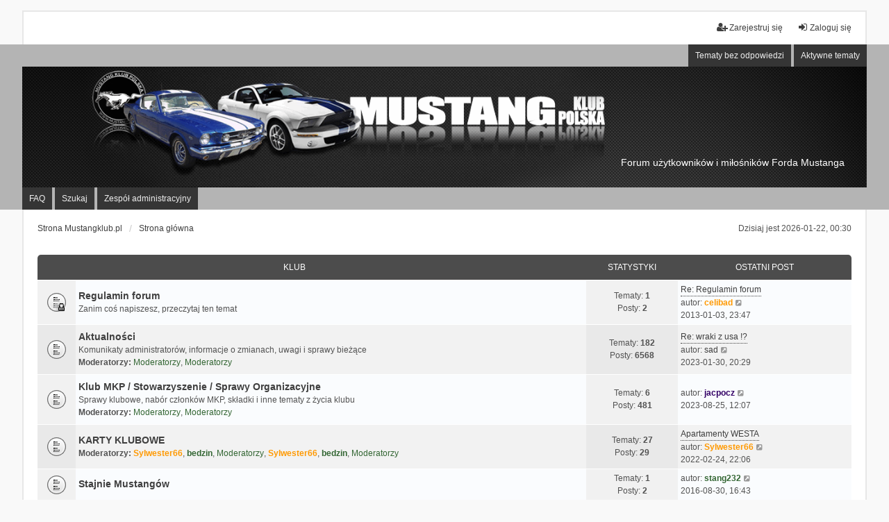

--- FILE ---
content_type: text/html; charset=UTF-8
request_url: https://forum.mustangklub.pl/index.php?sid=f1ad41e32f9bc7e0de88ee7dc44ebc11
body_size: 9488
content:
<!DOCTYPE html>
<html dir="ltr" lang="pl">
<head>
<meta charset="utf-8" />
<meta http-equiv="X-UA-Compatible" content="IE=edge" />
<meta name="viewport" content="width=device-width, initial-scale=1" />

<title>MUSTANG KLUB POLSKA - Wykaz forów</title>



<!--
	phpBB style name: we_universal
	Based on style:   prosilver (this is the default phpBB3 style)
	Original author:  Tom Beddard ( http://www.subBlue.com/ )
	Modified by:      nextgen ( http://xeronix.org/ )
	Modified by:      v12mike ( v12mike@ingenious.co.nz )
-->


<link href="./styles/prosilver/theme/stylesheet.css?assets_version=16" rel="stylesheet">
<link href="./assets/css/font-awesome.min.css?assets_version=16" rel="stylesheet">
<link href="./styles/we_universal/theme/stylesheet.css?assets_version=16" rel="stylesheet">
<link href="./styles/prosilver/theme/responsive.css?assets_version=16" rel="stylesheet">
<link href="./styles/we_universal/theme/responsive.css?assets_version=16" rel="stylesheet">
<link href="./styles/we_universal/theme/custom.css?assets_version=16" rel="stylesheet">




<!--[if lte IE 9]>
	<link href="./styles/prosilver/theme/tweaks.css?assets_version=16" rel="stylesheet">
<![endif]-->


<link href="./ext/vse/abbc3/styles/all/theme/abbc3_common.min.css?assets_version=16" rel="stylesheet" media="screen" />
<link href="./ext/phpbb/ads/styles/all/theme/phpbbads.css?assets_version=16" rel="stylesheet" media="screen" />




<!--[if lt IE 9]>
	<script src="./styles/we_universal/template/html5shiv.min.js"></script>
<![endif]-->

<link rel="shortcut icon" type="image/png" href="./styles/we_universal/theme/images/cropped-logo-mustang-1.png" />

</head>
<body id="phpbb" class="nojs notouch section-index ltr  logged-out">


<div id="wrap" class="wrap">
	<a id="top" class="top-anchor" accesskey="t"></a>

	<div class="inventea-headerbar">
		<nav class="inventea-wrapper inventea-userbar">

			<div class="dropdown-container hidden inventea-mobile-dropdown-menu">
	<a href="#" class="dropdown-trigger inventea-toggle"><i class="icon fa fa-bars"></i></a>
	<div class="dropdown hidden">
	<div class="pointer"><div class="pointer-inner"></div></div>
	<ul class="dropdown-contents" role="menubar">

					<li>
				<a href="http://www.mustangklub.pl" role="menuitem">
					<i class="icon fa fa-fw fa-home" aria-hidden="true"></i>
					<span>Strona Mustangklub.pl</span>
				</a>
			</li>
		
		<li>
			<a href="./index.php?sid=b23c0bfe3877ad91fd71ed514452afbb" role="menuitem">
				<i class="icon fa fa-fw fa-globe" aria-hidden="true"></i>
				<span>Strona główna</span>
			</a>
		</li>		
		
		<li data-skip-responsive="true">
			<a id="menu_faq" href="/app.php/help/faq?sid=b23c0bfe3877ad91fd71ed514452afbb" rel="help" title="Często zadawane pytania" role="menuitem">
				<i class="icon fa-question-circle fa-fw" aria-hidden="true"></i><span>FAQ</span>
			</a>
		</li>
		
					<li>
				<a href="./search.php?sid=b23c0bfe3877ad91fd71ed514452afbb" role="menuitem">
					<i class="icon fa-search fa-fw" aria-hidden="true"></i><span>Szukaj</span>
				</a>
			</li>

			
			
				

			<li>
				<a href="./search.php?search_id=unanswered&amp;sid=b23c0bfe3877ad91fd71ed514452afbb" role="menuitem">
					<i class="icon fa-file-o fa-fw icon-gray" aria-hidden="true"></i><span>Tematy bez odpowiedzi</span>
				</a>
			</li>
			<li>
				<a href="./search.php?search_id=active_topics&amp;sid=b23c0bfe3877ad91fd71ed514452afbb" role="menuitem">
					<i class="icon fa-file-o fa-fw icon-blue" aria-hidden="true"></i><span>Aktywne tematy</span>
				</a>
			</li>
			<li class="separator"></li>
		
		
												<li id="menu_team">
					<a href="./memberlist.php?mode=team&amp;sid=b23c0bfe3877ad91fd71ed514452afbb" role="menuitem">
						<i class="icon fa-shield fa-fw" aria-hidden="true"></i><span>Zespół administracyjny</span>
					</a>
				</li>
					
				                    </ul>
    </div>
</div>

			<ul class="linklist bulletin inventea-user-menu" role="menubar">
																		<li class="small-icon rightside" data-skip-responsive="true"><a href="./ucp.php?mode=login&amp;sid=b23c0bfe3877ad91fd71ed514452afbb" title="Zaloguj się" accesskey="x" role="menuitem"><i class="icon fa-fw fa-sign-in" aria-hidden="true"></i>Zaloguj się</a></li>
											<li class="small-icon rightside" data-skip-responsive="true"><a href="./ucp.php?mode=register&amp;sid=b23c0bfe3877ad91fd71ed514452afbb" role="menuitem"><i class="icon fa-fw fa-user-plus" aria-hidden="true"></i>Zarejestruj się</a></li>
										
										
							</ul>
		</nav>
	</div>

		<div class="inventea-header">
			<header >
			
						<nav>
			<div class="inventea-posts-menu">
				<ul class="inventea-menu" role="menubar">
																														<li>
						<a href="./search.php?search_id=unanswered&amp;sid=b23c0bfe3877ad91fd71ed514452afbb" role="menuitem">Tematy bez odpowiedzi</a>
					</li>
					<li>
						<a href="./search.php?search_id=active_topics&amp;sid=b23c0bfe3877ad91fd71ed514452afbb" role="menuitem">Aktywne tematy</a>
					</li>
														</ul>
			</div>
			</nav>
			<div class="inventea-dashboard" role="banner">
				<a href="http://www.mustangklub.pl" title="Strona Mustangklub.pl" style="position: absolute; left: 0%; top: 20%; width: 100%; height: 60%;">
					<div class="inventea-sitename">
						<!-- h1>MUSTANG KLUB POLSKA</h1 -->
						<span>Forum użytkowników i miłośników Forda Mustanga</span>
					</div>
				</a>
				<img src="./styles/we_universal/theme/images/dashboard.jpg" alt="forum header image">
			</div>

			<nav>
				<div class="inventea-forum-menu">
					<ul class="inventea-menu" role="menubar">
												<li id="button_faq">
							<a href="/app.php/help/faq?sid=b23c0bfe3877ad91fd71ed514452afbb" rel="help" title="Często zadawane pytania" role="menuitem">FAQ</a>
						</li>
												<li>
							<a href="./search.php?sid=b23c0bfe3877ad91fd71ed514452afbb" role="menuitem">Szukaj</a>
						</li>																								<li id="button_team">
							<a href="./memberlist.php?mode=team&amp;sid=b23c0bfe3877ad91fd71ed514452afbb" role="menuitem">Zespół administracyjny</a>
						</li>																													</ul>
				</div>

			</nav>
				</header>
	</div>

	<div class="inventea-wrapper inventea-content" role="main">
		
		<ul id="nav-breadcrumbs" class="linklist navlinks" role="menubar">
							<li class="rightside inventea-time">Dzisiaj jest 2026-01-22, 00:30</li>
			
									<li class="small-icon breadcrumbs">
				<span class="crumb" itemtype="http://data-vocabulary.org/Breadcrumb" itemscope=""><a href="http://www.mustangklub.pl" data-navbar-reference="home" itemprop="url"><span itemprop="title">Strona Mustangklub.pl</span></a></span>								<span class="crumb" itemtype="http://data-vocabulary.org/Breadcrumb" itemscope=""><a href="./index.php?sid=b23c0bfe3877ad91fd71ed514452afbb" accesskey="h" data-navbar-reference="index" itemprop="url"><span itemprop="title">Strona główna</span></a></span>
											</li>
					</ul>

		
		
<p class="right responsive-center time">Dzisiaj jest 2026-01-22, 00:30</p>



	
				<div class="forabg">
			<div class="inner">
			<ul class="topiclist">
				<li class="header">
										<dl class="row-item">
						<dt><div class="list-inner"><a href="./viewforum.php?f=71&amp;sid=b23c0bfe3877ad91fd71ed514452afbb">Klub</a></div></dt>
						<dd class="topics">Statystyki</dd>
						<dd class="lastpost"><span>Ostatni post</span></dd>
					</dl>
									</li>
			</ul>
			<ul class="topiclist forums">
		
	
	
	
			
					<li class="row">
						<dl title="Forum zablokowane">
				<dt class="row-item forum_read_locked"></dt>
				<dd>
					<a href="./viewforum.php?f=29&amp;sid=b23c0bfe3877ad91fd71ed514452afbb" class="row-item-link"></a>
					<div class="list-inner">
																		<a href="./viewforum.php?f=29&amp;sid=b23c0bfe3877ad91fd71ed514452afbb" class="forumtitle">Regulamin forum</a>
						<br />Zanim coś napiszesz, przeczytaj ten temat 												
												<div class="responsive-show" style="display: none;">
															Tematy: <strong>1</strong>
													</div>
											</div>
				</dd>
									<dd class="topics">
						Tematy: <strong>1</strong><br />
						Posty: <strong>2</strong>
					</dd>
					<dd class="lastpost">
						<span>
																						<dfn>Ostatni post</dfn>
																										<a href="./viewtopic.php?f=29&amp;p=108208&amp;sid=b23c0bfe3877ad91fd71ed514452afbb#p108208" title="Re: Regulamin forum" class="lastsubject">Re: Regulamin forum</a> <br />
																	autor: <a href="./memberlist.php?mode=viewprofile&amp;u=70&amp;sid=b23c0bfe3877ad91fd71ed514452afbb" style="color: #FF9900;" class="username-coloured">celibad</a>
																	<a href="./viewtopic.php?f=29&amp;p=108208&amp;sid=b23c0bfe3877ad91fd71ed514452afbb#p108208" title="Wyświetl najnowszy post">
										<i class="icon fa-external-link-square fa-fw icon-lightgray icon-md" aria-hidden="true"></i><span class="sr-only">Wyświetl najnowszy post</span>
									</a>
																<br />2013-01-03, 23:47
													</span>
					</dd>
							</dl>
					</li>
			
	
	
			
					<li class="row">
						<dl title="Nie ma nieprzeczytanych postów">
				<dt class="row-item forum_read"></dt>
				<dd>
					<a href="./viewforum.php?f=38&amp;sid=b23c0bfe3877ad91fd71ed514452afbb" class="row-item-link"></a>
					<div class="list-inner">
																		<a href="./viewforum.php?f=38&amp;sid=b23c0bfe3877ad91fd71ed514452afbb" class="forumtitle">Aktualności</a>
						<br />Komunikaty administratorów, informacje o zmianach, uwagi i sprawy bieżące													<br /><strong>Moderatorzy:</strong> <a style="color:#336633;" href="./memberlist.php?mode=group&amp;g=887&amp;sid=b23c0bfe3877ad91fd71ed514452afbb">Moderatorzy</a>, <a style="color:#336633;" href="./memberlist.php?mode=group&amp;g=887&amp;sid=b23c0bfe3877ad91fd71ed514452afbb">Moderatorzy</a>
												
												<div class="responsive-show" style="display: none;">
															Tematy: <strong>182</strong>
													</div>
											</div>
				</dd>
									<dd class="topics">
						Tematy: <strong>182</strong><br />
						Posty: <strong>6568</strong>
					</dd>
					<dd class="lastpost">
						<span>
																						<dfn>Ostatni post</dfn>
																										<a href="./viewtopic.php?f=38&amp;p=244626&amp;sid=b23c0bfe3877ad91fd71ed514452afbb#p244626" title="Re: wraki z usa !?" class="lastsubject">Re: wraki z usa !?</a> <br />
																	autor: <a href="./memberlist.php?mode=viewprofile&amp;u=2731&amp;sid=b23c0bfe3877ad91fd71ed514452afbb" class="username">sad</a>
																	<a href="./viewtopic.php?f=38&amp;p=244626&amp;sid=b23c0bfe3877ad91fd71ed514452afbb#p244626" title="Wyświetl najnowszy post">
										<i class="icon fa-external-link-square fa-fw icon-lightgray icon-md" aria-hidden="true"></i><span class="sr-only">Wyświetl najnowszy post</span>
									</a>
																<br />2023-01-30, 20:29
													</span>
					</dd>
							</dl>
					</li>
			
	
	
			
					<li class="row">
						<dl title="Nie ma nieprzeczytanych postów">
				<dt class="row-item forum_read"></dt>
				<dd>
					<a href="./viewforum.php?f=97&amp;sid=b23c0bfe3877ad91fd71ed514452afbb" class="row-item-link"></a>
					<div class="list-inner">
																		<a href="./viewforum.php?f=97&amp;sid=b23c0bfe3877ad91fd71ed514452afbb" class="forumtitle">Klub MKP / Stowarzyszenie / Sprawy Organizacyjne</a>
						<br />Sprawy klubowe, nabór członków MKP, składki i inne tematy z życia klubu													<br /><strong>Moderatorzy:</strong> <a style="color:#336633;" href="./memberlist.php?mode=group&amp;g=887&amp;sid=b23c0bfe3877ad91fd71ed514452afbb">Moderatorzy</a>, <a style="color:#336633;" href="./memberlist.php?mode=group&amp;g=887&amp;sid=b23c0bfe3877ad91fd71ed514452afbb">Moderatorzy</a>
												
												<div class="responsive-show" style="display: none;">
															Tematy: <strong>6</strong>
													</div>
											</div>
				</dd>
									<dd class="topics">
						Tematy: <strong>6</strong><br />
						Posty: <strong>481</strong>
					</dd>
					<dd class="lastpost">
						<span>
																						<dfn>Ostatni post</dfn>
																	autor: <a href="./memberlist.php?mode=viewprofile&amp;u=3576&amp;sid=b23c0bfe3877ad91fd71ed514452afbb" style="color: #330066;" class="username-coloured">jacpocz</a>
																	<a href="./viewtopic.php?f=97&amp;p=245399&amp;sid=b23c0bfe3877ad91fd71ed514452afbb#p245399" title="Wyświetl najnowszy post">
										<i class="icon fa-external-link-square fa-fw icon-lightgray icon-md" aria-hidden="true"></i><span class="sr-only">Wyświetl najnowszy post</span>
									</a>
																<br />2023-08-25, 12:07
													</span>
					</dd>
							</dl>
					</li>
			
	
	
			
					<li class="row">
						<dl title="Nie ma nieprzeczytanych postów">
				<dt class="row-item forum_read"></dt>
				<dd>
					<a href="./viewforum.php?f=263&amp;sid=b23c0bfe3877ad91fd71ed514452afbb" class="row-item-link"></a>
					<div class="list-inner">
																		<a href="./viewforum.php?f=263&amp;sid=b23c0bfe3877ad91fd71ed514452afbb" class="forumtitle">KARTY KLUBOWE</a>
																			<br /><strong>Moderatorzy:</strong> <a href="./memberlist.php?mode=viewprofile&amp;u=2029&amp;sid=b23c0bfe3877ad91fd71ed514452afbb" style="color: #FF9900;" class="username-coloured">Sylwester66</a>, <a href="./memberlist.php?mode=viewprofile&amp;u=161&amp;sid=b23c0bfe3877ad91fd71ed514452afbb" style="color: #336633;" class="username-coloured">bedzin</a>, <a style="color:#336633;" href="./memberlist.php?mode=group&amp;g=887&amp;sid=b23c0bfe3877ad91fd71ed514452afbb">Moderatorzy</a>, <a href="./memberlist.php?mode=viewprofile&amp;u=2029&amp;sid=b23c0bfe3877ad91fd71ed514452afbb" style="color: #FF9900;" class="username-coloured">Sylwester66</a>, <a href="./memberlist.php?mode=viewprofile&amp;u=161&amp;sid=b23c0bfe3877ad91fd71ed514452afbb" style="color: #336633;" class="username-coloured">bedzin</a>, <a style="color:#336633;" href="./memberlist.php?mode=group&amp;g=887&amp;sid=b23c0bfe3877ad91fd71ed514452afbb">Moderatorzy</a>
												
												<div class="responsive-show" style="display: none;">
															Tematy: <strong>27</strong>
													</div>
											</div>
				</dd>
									<dd class="topics">
						Tematy: <strong>27</strong><br />
						Posty: <strong>29</strong>
					</dd>
					<dd class="lastpost">
						<span>
																						<dfn>Ostatni post</dfn>
																										<a href="./viewtopic.php?f=263&amp;p=243370&amp;sid=b23c0bfe3877ad91fd71ed514452afbb#p243370" title="Apartamenty WESTA" class="lastsubject">Apartamenty WESTA</a> <br />
																	autor: <a href="./memberlist.php?mode=viewprofile&amp;u=2029&amp;sid=b23c0bfe3877ad91fd71ed514452afbb" style="color: #FF9900;" class="username-coloured">Sylwester66</a>
																	<a href="./viewtopic.php?f=263&amp;p=243370&amp;sid=b23c0bfe3877ad91fd71ed514452afbb#p243370" title="Wyświetl najnowszy post">
										<i class="icon fa-external-link-square fa-fw icon-lightgray icon-md" aria-hidden="true"></i><span class="sr-only">Wyświetl najnowszy post</span>
									</a>
																<br />2022-02-24, 22:06
													</span>
					</dd>
							</dl>
					</li>
			
	
	
			
					<li class="row">
						<dl title="Nie ma nieprzeczytanych postów">
				<dt class="row-item forum_read"></dt>
				<dd>
					<a href="./viewforum.php?f=202&amp;sid=b23c0bfe3877ad91fd71ed514452afbb" class="row-item-link"></a>
					<div class="list-inner">
																		<a href="./viewforum.php?f=202&amp;sid=b23c0bfe3877ad91fd71ed514452afbb" class="forumtitle">Stajnie Mustangów</a>
																		
												<div class="responsive-show" style="display: none;">
															Tematy: <strong>1</strong>
													</div>
											</div>
				</dd>
									<dd class="topics">
						Tematy: <strong>1</strong><br />
						Posty: <strong>2</strong>
					</dd>
					<dd class="lastpost">
						<span>
																						<dfn>Ostatni post</dfn>
																	autor: <a href="./memberlist.php?mode=viewprofile&amp;u=207&amp;sid=b23c0bfe3877ad91fd71ed514452afbb" style="color: #336633;" class="username-coloured">stang232</a>
																	<a href="./viewtopic.php?f=202&amp;p=180177&amp;sid=b23c0bfe3877ad91fd71ed514452afbb#p180177" title="Wyświetl najnowszy post">
										<i class="icon fa-external-link-square fa-fw icon-lightgray icon-md" aria-hidden="true"></i><span class="sr-only">Wyświetl najnowszy post</span>
									</a>
																<br />2016-08-30, 16:43
													</span>
					</dd>
							</dl>
					</li>
			
	
	
			
					<li class="row">
						<dl title="Nie ma nieprzeczytanych postów">
				<dt class="row-item forum_read"></dt>
				<dd>
					<a href="./viewforum.php?f=324&amp;sid=b23c0bfe3877ad91fd71ed514452afbb" class="row-item-link"></a>
					<div class="list-inner">
																		<a href="./viewforum.php?f=324&amp;sid=b23c0bfe3877ad91fd71ed514452afbb" class="forumtitle">Zostań klubowiczem MKP ! Oficjalne informacje</a>
																		
												<div class="responsive-show" style="display: none;">
															Tematy: <strong>1</strong>
													</div>
											</div>
				</dd>
									<dd class="topics">
						Tematy: <strong>1</strong><br />
						Posty: <strong>1</strong>
					</dd>
					<dd class="lastpost">
						<span>
																						<dfn>Ostatni post</dfn>
																										<a href="./viewtopic.php?f=324&amp;p=75580&amp;sid=b23c0bfe3877ad91fd71ed514452afbb#p75580" title="Zostań klubowiczem MKP ! Oficjalne informacje" class="lastsubject">Zostań klubowiczem MKP ! Ofic…</a> <br />
																	autor: <a href="./memberlist.php?mode=viewprofile&amp;u=60&amp;sid=b23c0bfe3877ad91fd71ed514452afbb" style="color: #FF0099;" class="username-coloured">Pavulon_</a>
																	<a href="./viewtopic.php?f=324&amp;p=75580&amp;sid=b23c0bfe3877ad91fd71ed514452afbb#p75580" title="Wyświetl najnowszy post">
										<i class="icon fa-external-link-square fa-fw icon-lightgray icon-md" aria-hidden="true"></i><span class="sr-only">Wyświetl najnowszy post</span>
									</a>
																<br />2011-09-29, 23:02
													</span>
					</dd>
							</dl>
					</li>
			
	
				</ul>

			</div>
		</div>
	
				<div class="forabg">
			<div class="inner">
			<ul class="topiclist">
				<li class="header">
										<dl class="row-item">
						<dt><div class="list-inner"><a href="./viewforum.php?f=72&amp;sid=b23c0bfe3877ad91fd71ed514452afbb">Zloty</a></div></dt>
						<dd class="topics">Statystyki</dd>
						<dd class="lastpost"><span>Ostatni post</span></dd>
					</dl>
									</li>
			</ul>
			<ul class="topiclist forums">
		
	
	
	
			
					<li class="row">
						<dl title="Forum zablokowane">
				<dt class="row-item forum_read_locked"></dt>
				<dd>
					<a href="./viewforum.php?f=24&amp;sid=b23c0bfe3877ad91fd71ed514452afbb" class="row-item-link"></a>
					<div class="list-inner">
																		<a href="./viewforum.php?f=24&amp;sid=b23c0bfe3877ad91fd71ed514452afbb" class="forumtitle">Zloty i spoty</a>
																			<br /><strong>Moderatorzy:</strong> <a href="./memberlist.php?mode=viewprofile&amp;u=70&amp;sid=b23c0bfe3877ad91fd71ed514452afbb" style="color: #FF9900;" class="username-coloured">celibad</a>, <a href="./memberlist.php?mode=viewprofile&amp;u=3348&amp;sid=b23c0bfe3877ad91fd71ed514452afbb" style="color: #FF0099;" class="username-coloured">Przemek64</a>, <a href="./memberlist.php?mode=viewprofile&amp;u=268&amp;sid=b23c0bfe3877ad91fd71ed514452afbb" class="username">horse</a>, <a href="./memberlist.php?mode=viewprofile&amp;u=70&amp;sid=b23c0bfe3877ad91fd71ed514452afbb" style="color: #FF9900;" class="username-coloured">celibad</a>, <a href="./memberlist.php?mode=viewprofile&amp;u=3348&amp;sid=b23c0bfe3877ad91fd71ed514452afbb" style="color: #FF0099;" class="username-coloured">Przemek64</a>, <a href="./memberlist.php?mode=viewprofile&amp;u=268&amp;sid=b23c0bfe3877ad91fd71ed514452afbb" class="username">horse</a>
																										<br /><strong>Subfora:</strong>
															<a href="./viewforum.php?f=287&amp;sid=b23c0bfe3877ad91fd71ed514452afbb" class="subforum read" title="Nie ma nieprzeczytanych postów">
									<i class="icon fa-file-o fa-fw  icon-blue icon-md" aria-hidden="true"></i>2019</a>, 															<a href="./viewforum.php?f=298&amp;sid=b23c0bfe3877ad91fd71ed514452afbb" class="subforum read" title="Nie ma nieprzeczytanych postów">
									<i class="icon fa-file-o fa-fw  icon-blue icon-md" aria-hidden="true"></i>2020</a>, 															<a href="./viewforum.php?f=316&amp;sid=b23c0bfe3877ad91fd71ed514452afbb" class="subforum read" title="Nie ma nieprzeczytanych postów">
									<i class="icon fa-file-o fa-fw  icon-blue icon-md" aria-hidden="true"></i>2022</a>, 															<a href="./viewforum.php?f=322&amp;sid=b23c0bfe3877ad91fd71ed514452afbb" class="subforum read" title="Nie ma nieprzeczytanych postów">
									<i class="icon fa-file-o fa-fw  icon-blue icon-md" aria-hidden="true"></i>2023</a>, 															<a href="./viewforum.php?f=328&amp;sid=b23c0bfe3877ad91fd71ed514452afbb" class="subforum read" title="Nie ma nieprzeczytanych postów">
									<i class="icon fa-file-o fa-fw  icon-blue icon-md" aria-hidden="true"></i>2024</a>, 															<a href="./viewforum.php?f=332&amp;sid=b23c0bfe3877ad91fd71ed514452afbb" class="subforum read" title="Nie ma nieprzeczytanych postów">
									<i class="icon fa-file-o fa-fw  icon-blue icon-md" aria-hidden="true"></i>2025</a>, 															<a href="./viewforum.php?f=333&amp;sid=b23c0bfe3877ad91fd71ed514452afbb" class="subforum read" title="Nie ma nieprzeczytanych postów">
									<i class="icon fa-file-o fa-fw  icon-blue icon-md" aria-hidden="true"></i>XVII Ogólnopolski Zlot Mustangów</a>																				
												<div class="responsive-show" style="display: none;">
															Tematy: <strong>833</strong>
													</div>
											</div>
				</dd>
									<dd class="topics">
						Tematy: <strong>833</strong><br />
						Posty: <strong>28590</strong>
					</dd>
					<dd class="lastpost">
						<span>
																						<dfn>Ostatni post</dfn>
																										<a href="./viewtopic.php?f=332&amp;p=247689&amp;sid=b23c0bfe3877ad91fd71ed514452afbb#p247689" title="Zakończenie sezonu 2025 - Sierpc 14-16.11.2025" class="lastsubject">Zakończenie sezonu 2025 - Sie…</a> <br />
																	autor: <a href="./memberlist.php?mode=viewprofile&amp;u=213&amp;sid=b23c0bfe3877ad91fd71ed514452afbb" style="color: #330066;" class="username-coloured">pavlito</a>
																	<a href="./viewtopic.php?f=332&amp;p=247689&amp;sid=b23c0bfe3877ad91fd71ed514452afbb#p247689" title="Wyświetl najnowszy post">
										<i class="icon fa-external-link-square fa-fw icon-lightgray icon-md" aria-hidden="true"></i><span class="sr-only">Wyświetl najnowszy post</span>
									</a>
																<br />2025-10-30, 03:18
													</span>
					</dd>
							</dl>
					</li>
			
	
	
			
					<li class="row">
						<dl title="Nie ma nieprzeczytanych postów">
				<dt class="row-item forum_read"></dt>
				<dd>
					<a href="./viewforum.php?f=95&amp;sid=b23c0bfe3877ad91fd71ed514452afbb" class="row-item-link"></a>
					<div class="list-inner">
																		<a href="./viewforum.php?f=95&amp;sid=b23c0bfe3877ad91fd71ed514452afbb" class="forumtitle">Film MR2012</a>
						<br />dział widoczny tylko dla uczestników biorących udział w planie filmu MR2012													<br /><strong>Moderatorzy:</strong> <a href="./memberlist.php?mode=viewprofile&amp;u=70&amp;sid=b23c0bfe3877ad91fd71ed514452afbb" style="color: #FF9900;" class="username-coloured">celibad</a>, <a href="./memberlist.php?mode=viewprofile&amp;u=268&amp;sid=b23c0bfe3877ad91fd71ed514452afbb" class="username">horse</a>, <a href="./memberlist.php?mode=viewprofile&amp;u=70&amp;sid=b23c0bfe3877ad91fd71ed514452afbb" style="color: #FF9900;" class="username-coloured">celibad</a>, <a href="./memberlist.php?mode=viewprofile&amp;u=268&amp;sid=b23c0bfe3877ad91fd71ed514452afbb" class="username">horse</a>
												
												<div class="responsive-show" style="display: none;">
															Tematy: <strong>1</strong>
													</div>
											</div>
				</dd>
									<dd class="topics">
						Tematy: <strong>1</strong><br />
						Posty: <strong>66</strong>
					</dd>
					<dd class="lastpost">
						<span>
																						<dfn>Ostatni post</dfn>
																										<a href="./viewtopic.php?f=95&amp;p=102907&amp;sid=b23c0bfe3877ad91fd71ed514452afbb#p102907" title="Re: MR 2012 trailer - szczegóły dla uczestników" class="lastsubject">Re: MR 2012 trailer - szczegó…</a> <br />
																	autor: <a href="./memberlist.php?mode=viewprofile&amp;u=212&amp;sid=b23c0bfe3877ad91fd71ed514452afbb" style="color: #330066;" class="username-coloured">caniggia</a>
																	<a href="./viewtopic.php?f=95&amp;p=102907&amp;sid=b23c0bfe3877ad91fd71ed514452afbb#p102907" title="Wyświetl najnowszy post">
										<i class="icon fa-external-link-square fa-fw icon-lightgray icon-md" aria-hidden="true"></i><span class="sr-only">Wyświetl najnowszy post</span>
									</a>
																<br />2012-10-13, 01:49
													</span>
					</dd>
							</dl>
					</li>
			
	
	
			
					<li class="row">
						<dl title="Nie ma nieprzeczytanych postów">
				<dt class="row-item forum_read_subforum"></dt>
				<dd>
					<a href="./viewforum.php?f=146&amp;sid=b23c0bfe3877ad91fd71ed514452afbb" class="row-item-link"></a>
					<div class="list-inner">
																		<a href="./viewforum.php?f=146&amp;sid=b23c0bfe3877ad91fd71ed514452afbb" class="forumtitle">MUSTANG RACE</a>
																			<br /><strong>Moderatorzy:</strong> <a href="./memberlist.php?mode=viewprofile&amp;u=70&amp;sid=b23c0bfe3877ad91fd71ed514452afbb" style="color: #FF9900;" class="username-coloured">celibad</a>, <a href="./memberlist.php?mode=viewprofile&amp;u=268&amp;sid=b23c0bfe3877ad91fd71ed514452afbb" class="username">horse</a>, <a href="./memberlist.php?mode=viewprofile&amp;u=70&amp;sid=b23c0bfe3877ad91fd71ed514452afbb" style="color: #FF9900;" class="username-coloured">celibad</a>, <a href="./memberlist.php?mode=viewprofile&amp;u=268&amp;sid=b23c0bfe3877ad91fd71ed514452afbb" class="username">horse</a>
																										<br /><strong>Subfora:</strong>
															<a href="./viewforum.php?f=289&amp;sid=b23c0bfe3877ad91fd71ed514452afbb" class="subforum read" title="Nie ma nieprzeczytanych postów">
									<i class="icon fa-file-o fa-fw  icon-blue icon-md" aria-hidden="true"></i>Mustang Race 2019</a>, 															<a href="./viewforum.php?f=305&amp;sid=b23c0bfe3877ad91fd71ed514452afbb" class="subforum read" title="Nie ma nieprzeczytanych postów">
									<i class="icon fa-file-o fa-fw  icon-blue icon-md" aria-hidden="true"></i>Mustang Race 2020</a>																				
												<div class="responsive-show" style="display: none;">
															Tematy: <strong>96</strong>
													</div>
											</div>
				</dd>
									<dd class="topics">
						Tematy: <strong>96</strong><br />
						Posty: <strong>4228</strong>
					</dd>
					<dd class="lastpost">
						<span>
																						<dfn>Ostatni post</dfn>
																										<a href="./viewtopic.php?f=314&amp;p=241707&amp;sid=b23c0bfe3877ad91fd71ed514452afbb#p241707" title="Re: MR 2021 - pogaduchy" class="lastsubject">Re: MR 2021 - pogaduchy</a> <br />
																	autor: <a href="./memberlist.php?mode=viewprofile&amp;u=7139&amp;sid=b23c0bfe3877ad91fd71ed514452afbb" style="color: #330066;" class="username-coloured">Pabllo</a>
																	<a href="./viewtopic.php?f=314&amp;p=241707&amp;sid=b23c0bfe3877ad91fd71ed514452afbb#p241707" title="Wyświetl najnowszy post">
										<i class="icon fa-external-link-square fa-fw icon-lightgray icon-md" aria-hidden="true"></i><span class="sr-only">Wyświetl najnowszy post</span>
									</a>
																<br />2021-07-08, 14:35
													</span>
					</dd>
							</dl>
					</li>
			
	
	
			
					<li class="row">
						<dl title="Nie ma nieprzeczytanych postów">
				<dt class="row-item forum_read_subforum"></dt>
				<dd>
					<a href="./viewforum.php?f=254&amp;sid=b23c0bfe3877ad91fd71ed514452afbb" class="row-item-link"></a>
					<div class="list-inner">
																		<a href="./viewforum.php?f=254&amp;sid=b23c0bfe3877ad91fd71ed514452afbb" class="forumtitle">MUSTKA</a>
																			<br /><strong>Moderatorzy:</strong> <a href="./memberlist.php?mode=viewprofile&amp;u=70&amp;sid=b23c0bfe3877ad91fd71ed514452afbb" style="color: #FF9900;" class="username-coloured">celibad</a>, <a href="./memberlist.php?mode=viewprofile&amp;u=3348&amp;sid=b23c0bfe3877ad91fd71ed514452afbb" style="color: #FF0099;" class="username-coloured">Przemek64</a>, <a href="./memberlist.php?mode=viewprofile&amp;u=70&amp;sid=b23c0bfe3877ad91fd71ed514452afbb" style="color: #FF9900;" class="username-coloured">celibad</a>, <a href="./memberlist.php?mode=viewprofile&amp;u=3348&amp;sid=b23c0bfe3877ad91fd71ed514452afbb" style="color: #FF0099;" class="username-coloured">Przemek64</a>
																										<br /><strong>Subfora:</strong>
															<a href="./viewforum.php?f=293&amp;sid=b23c0bfe3877ad91fd71ed514452afbb" class="subforum read" title="Nie ma nieprzeczytanych postów">
									<i class="icon fa-file-o fa-fw  icon-blue icon-md" aria-hidden="true"></i>2019</a>, 															<a href="./viewforum.php?f=301&amp;sid=b23c0bfe3877ad91fd71ed514452afbb" class="subforum read" title="Nie ma nieprzeczytanych postów">
									<i class="icon fa-file-o fa-fw  icon-blue icon-md" aria-hidden="true"></i>2020</a>																				
												<div class="responsive-show" style="display: none;">
															Tematy: <strong>23</strong>
													</div>
											</div>
				</dd>
									<dd class="topics">
						Tematy: <strong>23</strong><br />
						Posty: <strong>1518</strong>
					</dd>
					<dd class="lastpost">
						<span>
																						<dfn>Ostatni post</dfn>
																										<a href="./viewtopic.php?f=254&amp;p=247404&amp;sid=b23c0bfe3877ad91fd71ed514452afbb#p247404" title="Re: MUstka X       2025" class="lastsubject">Re: MUstka X       2025</a> <br />
																	autor: <a href="./memberlist.php?mode=viewprofile&amp;u=7627&amp;sid=b23c0bfe3877ad91fd71ed514452afbb" style="color: #330066;" class="username-coloured">AdasW</a>
																	<a href="./viewtopic.php?f=254&amp;p=247404&amp;sid=b23c0bfe3877ad91fd71ed514452afbb#p247404" title="Wyświetl najnowszy post">
										<i class="icon fa-external-link-square fa-fw icon-lightgray icon-md" aria-hidden="true"></i><span class="sr-only">Wyświetl najnowszy post</span>
									</a>
																<br />2025-04-30, 09:33
													</span>
					</dd>
							</dl>
					</li>
			
	
	
			
					<li class="row">
						<dl title="Nie ma nieprzeczytanych postów">
				<dt class="row-item forum_read_subforum"></dt>
				<dd>
					<a href="./viewforum.php?f=294&amp;sid=b23c0bfe3877ad91fd71ed514452afbb" class="row-item-link"></a>
					<div class="list-inner">
																		<a href="./viewforum.php?f=294&amp;sid=b23c0bfe3877ad91fd71ed514452afbb" class="forumtitle">ClassicMustangRally</a>
																			<br /><strong>Moderatorzy:</strong> <a href="./memberlist.php?mode=viewprofile&amp;u=207&amp;sid=b23c0bfe3877ad91fd71ed514452afbb" style="color: #336633;" class="username-coloured">stang232</a>, <a href="./memberlist.php?mode=viewprofile&amp;u=2029&amp;sid=b23c0bfe3877ad91fd71ed514452afbb" style="color: #FF9900;" class="username-coloured">Sylwester66</a>, <a href="./memberlist.php?mode=viewprofile&amp;u=207&amp;sid=b23c0bfe3877ad91fd71ed514452afbb" style="color: #336633;" class="username-coloured">stang232</a>, <a href="./memberlist.php?mode=viewprofile&amp;u=2029&amp;sid=b23c0bfe3877ad91fd71ed514452afbb" style="color: #FF9900;" class="username-coloured">Sylwester66</a>
																										<br /><strong>Subfora:</strong>
															<a href="./viewforum.php?f=296&amp;sid=b23c0bfe3877ad91fd71ed514452afbb" class="subforum read" title="Nie ma nieprzeczytanych postów">
									<i class="icon fa-file-o fa-fw  icon-blue icon-md" aria-hidden="true"></i>2019</a>, 															<a href="./viewforum.php?f=302&amp;sid=b23c0bfe3877ad91fd71ed514452afbb" class="subforum read" title="Nie ma nieprzeczytanych postów">
									<i class="icon fa-file-o fa-fw  icon-blue icon-md" aria-hidden="true"></i>2020</a>																				
												<div class="responsive-show" style="display: none;">
															Tematy: <strong>13</strong>
													</div>
											</div>
				</dd>
									<dd class="topics">
						Tematy: <strong>13</strong><br />
						Posty: <strong>114</strong>
					</dd>
					<dd class="lastpost">
						<span>
																						<dfn>Ostatni post</dfn>
																										<a href="./viewtopic.php?f=323&amp;p=244791&amp;sid=b23c0bfe3877ad91fd71ed514452afbb#p244791" title="Re: Classic Mustang Rally 2023 - informacje" class="lastsubject">Re: Classic Mustang Rally 202…</a> <br />
																	autor: <a href="./memberlist.php?mode=viewprofile&amp;u=2029&amp;sid=b23c0bfe3877ad91fd71ed514452afbb" style="color: #FF9900;" class="username-coloured">Sylwester66</a>
																	<a href="./viewtopic.php?f=323&amp;p=244791&amp;sid=b23c0bfe3877ad91fd71ed514452afbb#p244791" title="Wyświetl najnowszy post">
										<i class="icon fa-external-link-square fa-fw icon-lightgray icon-md" aria-hidden="true"></i><span class="sr-only">Wyświetl najnowszy post</span>
									</a>
																<br />2023-03-15, 20:49
													</span>
					</dd>
							</dl>
					</li>
			
	
				</ul>

			</div>
		</div>
	
				<div class="forabg">
			<div class="inner">
			<ul class="topiclist">
				<li class="header">
										<dl class="row-item">
						<dt><div class="list-inner"><a href="./viewforum.php?f=73&amp;sid=b23c0bfe3877ad91fd71ed514452afbb">Mustang</a></div></dt>
						<dd class="topics">Statystyki</dd>
						<dd class="lastpost"><span>Ostatni post</span></dd>
					</dl>
									</li>
			</ul>
			<ul class="topiclist forums">
		
	
	
	
			
					<li class="row">
						<dl title="Nie ma nieprzeczytanych postów">
				<dt class="row-item forum_read"></dt>
				<dd>
					<a href="./viewforum.php?f=56&amp;sid=b23c0bfe3877ad91fd71ed514452afbb" class="row-item-link"></a>
					<div class="list-inner">
																		<a href="./viewforum.php?f=56&amp;sid=b23c0bfe3877ad91fd71ed514452afbb" class="forumtitle">Spis treści</a>
						<br />Tu zajrzyj najpierw. Zebrane najważniejsze tematy z forum.													<br /><strong>Moderatorzy:</strong> <a style="color:#336633;" href="./memberlist.php?mode=group&amp;g=887&amp;sid=b23c0bfe3877ad91fd71ed514452afbb">Moderatorzy</a>, <a style="color:#336633;" href="./memberlist.php?mode=group&amp;g=887&amp;sid=b23c0bfe3877ad91fd71ed514452afbb">Moderatorzy</a>
												
												<div class="responsive-show" style="display: none;">
															Tematy: <strong>79</strong>
													</div>
											</div>
				</dd>
									<dd class="topics">
						Tematy: <strong>79</strong><br />
						Posty: <strong>575</strong>
					</dd>
					<dd class="lastpost">
						<span>
																						<dfn>Ostatni post</dfn>
																										<a href="./viewtopic.php?f=56&amp;p=247819&amp;sid=b23c0bfe3877ad91fd71ed514452afbb#p247819" title="Re: kilka pytań przed zakupem Mustanga" class="lastsubject">Re: kilka pytań przed zakupem…</a> <br />
																	autor: <a href="./memberlist.php?mode=viewprofile&amp;u=6992&amp;sid=b23c0bfe3877ad91fd71ed514452afbb" class="username">Michał P.</a>
																	<a href="./viewtopic.php?f=56&amp;p=247819&amp;sid=b23c0bfe3877ad91fd71ed514452afbb#p247819" title="Wyświetl najnowszy post">
										<i class="icon fa-external-link-square fa-fw icon-lightgray icon-md" aria-hidden="true"></i><span class="sr-only">Wyświetl najnowszy post</span>
									</a>
																<br />2026-01-12, 08:22
													</span>
					</dd>
							</dl>
					</li>
			
	
	
			
					<li class="row">
						<dl title="Nie ma nieprzeczytanych postów">
				<dt class="row-item forum_read"></dt>
				<dd>
					<a href="./viewforum.php?f=47&amp;sid=b23c0bfe3877ad91fd71ed514452afbb" class="row-item-link"></a>
					<div class="list-inner">
																		<a href="./viewforum.php?f=47&amp;sid=b23c0bfe3877ad91fd71ed514452afbb" class="forumtitle">Jak to zrobić - Gotowe poradniki</a>
						<br />Moje boje, czyli poprawiamy fabrykę... - Gotowe Poradniki . Zanim zaczniesz nowy temat -  <a href="http://forum.mustangklub.pl/forum/viewtopic.php?f=47&amp;t=2530" class="postlink">PRZECZYTAJ TO</a>													<br /><strong>Moderatorzy:</strong> <a href="./memberlist.php?mode=viewprofile&amp;u=64&amp;sid=b23c0bfe3877ad91fd71ed514452afbb" style="color: #336633;" class="username-coloured">pluzz</a>, <a href="./memberlist.php?mode=viewprofile&amp;u=403&amp;sid=b23c0bfe3877ad91fd71ed514452afbb" class="username">alski</a>, <a href="./memberlist.php?mode=viewprofile&amp;u=64&amp;sid=b23c0bfe3877ad91fd71ed514452afbb" style="color: #336633;" class="username-coloured">pluzz</a>, <a href="./memberlist.php?mode=viewprofile&amp;u=403&amp;sid=b23c0bfe3877ad91fd71ed514452afbb" class="username">alski</a>
												
												<div class="responsive-show" style="display: none;">
															Tematy: <strong>152</strong>
													</div>
											</div>
				</dd>
									<dd class="topics">
						Tematy: <strong>152</strong><br />
						Posty: <strong>1217</strong>
					</dd>
					<dd class="lastpost">
						<span>
																						<dfn>Ostatni post</dfn>
																										<a href="./viewtopic.php?f=47&amp;p=247746&amp;sid=b23c0bfe3877ad91fd71ed514452afbb#p247746" title="Re: Prośba o poradę" class="lastsubject">Re: Prośba o poradę</a> <br />
																	autor: <a href="./memberlist.php?mode=viewprofile&amp;u=12860&amp;sid=b23c0bfe3877ad91fd71ed514452afbb" style="color: #ff0000;" class="username-coloured">Mustangomania</a>
																	<a href="./viewtopic.php?f=47&amp;p=247746&amp;sid=b23c0bfe3877ad91fd71ed514452afbb#p247746" title="Wyświetl najnowszy post">
										<i class="icon fa-external-link-square fa-fw icon-lightgray icon-md" aria-hidden="true"></i><span class="sr-only">Wyświetl najnowszy post</span>
									</a>
																<br />2025-12-08, 22:19
													</span>
					</dd>
							</dl>
					</li>
			
	
	
			
					<li class="row">
						<dl title="Nie ma nieprzeczytanych postów">
				<dt class="row-item forum_read"></dt>
				<dd>
					<a href="./viewforum.php?f=22&amp;sid=b23c0bfe3877ad91fd71ed514452afbb" class="row-item-link"></a>
					<div class="list-inner">
																		<a href="./viewforum.php?f=22&amp;sid=b23c0bfe3877ad91fd71ed514452afbb" class="forumtitle">Car audio</a>
						<br />Radia, anteny, wzmacniacze, głośniki, subwoofery, nawigacja itp.													<br /><strong>Moderatorzy:</strong> <a href="./memberlist.php?mode=viewprofile&amp;u=344&amp;sid=b23c0bfe3877ad91fd71ed514452afbb" class="username">Ronin</a>, <a href="./memberlist.php?mode=viewprofile&amp;u=402&amp;sid=b23c0bfe3877ad91fd71ed514452afbb" class="username">SECHUBU</a>, <a href="./memberlist.php?mode=viewprofile&amp;u=344&amp;sid=b23c0bfe3877ad91fd71ed514452afbb" class="username">Ronin</a>, <a href="./memberlist.php?mode=viewprofile&amp;u=402&amp;sid=b23c0bfe3877ad91fd71ed514452afbb" class="username">SECHUBU</a>
												
												<div class="responsive-show" style="display: none;">
															Tematy: <strong>135</strong>
													</div>
											</div>
				</dd>
									<dd class="topics">
						Tematy: <strong>135</strong><br />
						Posty: <strong>1170</strong>
					</dd>
					<dd class="lastpost">
						<span>
																						<dfn>Ostatni post</dfn>
																										<a href="./viewtopic.php?f=22&amp;p=247582&amp;sid=b23c0bfe3877ad91fd71ed514452afbb#p247582" title="Problem z radiem sync" class="lastsubject">Problem z radiem sync</a> <br />
																	autor: <a href="./memberlist.php?mode=viewprofile&amp;u=10495&amp;sid=b23c0bfe3877ad91fd71ed514452afbb" style="color: #ff0000;" class="username-coloured">Fałek</a>
																	<a href="./viewtopic.php?f=22&amp;p=247582&amp;sid=b23c0bfe3877ad91fd71ed514452afbb#p247582" title="Wyświetl najnowszy post">
										<i class="icon fa-external-link-square fa-fw icon-lightgray icon-md" aria-hidden="true"></i><span class="sr-only">Wyświetl najnowszy post</span>
									</a>
																<br />2025-08-10, 15:19
													</span>
					</dd>
							</dl>
					</li>
			
	
	
			
					<li class="row">
						<dl title="Nie ma nieprzeczytanych postów">
				<dt class="row-item forum_read"></dt>
				<dd>
					<a href="./viewforum.php?f=43&amp;sid=b23c0bfe3877ad91fd71ed514452afbb" class="row-item-link"></a>
					<div class="list-inner">
																		<a href="./viewforum.php?f=43&amp;sid=b23c0bfe3877ad91fd71ed514452afbb" class="forumtitle">Felgi i Opony</a>
						<br />Dobór odpowiednich gum i felg Dyskusje, opinie, testy.													<br /><strong>Moderatorzy:</strong> <a href="./memberlist.php?mode=viewprofile&amp;u=207&amp;sid=b23c0bfe3877ad91fd71ed514452afbb" style="color: #336633;" class="username-coloured">stang232</a>, <a href="./memberlist.php?mode=viewprofile&amp;u=402&amp;sid=b23c0bfe3877ad91fd71ed514452afbb" class="username">SECHUBU</a>, <a href="./memberlist.php?mode=viewprofile&amp;u=207&amp;sid=b23c0bfe3877ad91fd71ed514452afbb" style="color: #336633;" class="username-coloured">stang232</a>, <a href="./memberlist.php?mode=viewprofile&amp;u=402&amp;sid=b23c0bfe3877ad91fd71ed514452afbb" class="username">SECHUBU</a>
												
												<div class="responsive-show" style="display: none;">
															Tematy: <strong>236</strong>
													</div>
											</div>
				</dd>
									<dd class="topics">
						Tematy: <strong>236</strong><br />
						Posty: <strong>2538</strong>
					</dd>
					<dd class="lastpost">
						<span>
																						<dfn>Ostatni post</dfn>
																										<a href="./viewtopic.php?f=43&amp;p=247820&amp;sid=b23c0bfe3877ad91fd71ed514452afbb#p247820" title="Re: 19&quot;/9,5&quot; ET 35 - jakie opony?" class="lastsubject">Re: 19&quot;/9,5&quot; ET 35 - jakie op…</a> <br />
																	autor: <a href="./memberlist.php?mode=viewprofile&amp;u=6703&amp;sid=b23c0bfe3877ad91fd71ed514452afbb" class="username">Michael00</a>
																	<a href="./viewtopic.php?f=43&amp;p=247820&amp;sid=b23c0bfe3877ad91fd71ed514452afbb#p247820" title="Wyświetl najnowszy post">
										<i class="icon fa-external-link-square fa-fw icon-lightgray icon-md" aria-hidden="true"></i><span class="sr-only">Wyświetl najnowszy post</span>
									</a>
																<br />2026-01-12, 13:31
													</span>
					</dd>
							</dl>
					</li>
			
	
	
			
					<li class="row">
						<dl title="Nie ma nieprzeczytanych postów">
				<dt class="row-item forum_read"></dt>
				<dd>
					<a href="./viewforum.php?f=27&amp;sid=b23c0bfe3877ad91fd71ed514452afbb" class="row-item-link"></a>
					<div class="list-inner">
																		<a href="./viewforum.php?f=27&amp;sid=b23c0bfe3877ad91fd71ed514452afbb" class="forumtitle">Garaż</a>
						<br />O mustangu i o nas 													<br /><strong>Moderatorzy:</strong> <a href="./memberlist.php?mode=viewprofile&amp;u=225&amp;sid=b23c0bfe3877ad91fd71ed514452afbb" class="username">Hans</a>, <a href="./memberlist.php?mode=viewprofile&amp;u=225&amp;sid=b23c0bfe3877ad91fd71ed514452afbb" class="username">Hans</a>
												
												<div class="responsive-show" style="display: none;">
															Tematy: <strong>752</strong>
													</div>
											</div>
				</dd>
									<dd class="topics">
						Tematy: <strong>752</strong><br />
						Posty: <strong>20721</strong>
					</dd>
					<dd class="lastpost">
						<span>
																						<dfn>Ostatni post</dfn>
																										<a href="./viewtopic.php?f=27&amp;p=247782&amp;sid=b23c0bfe3877ad91fd71ed514452afbb#p247782" title="Re: Przejście na następnego Mustanga- prośba o rad" class="lastsubject">Re: Przejście na następnego M…</a> <br />
																	autor: <a href="./memberlist.php?mode=viewprofile&amp;u=6992&amp;sid=b23c0bfe3877ad91fd71ed514452afbb" class="username">Michał P.</a>
																	<a href="./viewtopic.php?f=27&amp;p=247782&amp;sid=b23c0bfe3877ad91fd71ed514452afbb#p247782" title="Wyświetl najnowszy post">
										<i class="icon fa-external-link-square fa-fw icon-lightgray icon-md" aria-hidden="true"></i><span class="sr-only">Wyświetl najnowszy post</span>
									</a>
																<br />2025-12-31, 21:59
													</span>
					</dd>
							</dl>
					</li>
			
	
	
			
					<li class="row">
						<dl title="Nie ma nieprzeczytanych postów">
				<dt class="row-item forum_read_subforum"></dt>
				<dd>
					<a href="./viewforum.php?f=11&amp;sid=b23c0bfe3877ad91fd71ed514452afbb" class="row-item-link"></a>
					<div class="list-inner">
																		<a href="./viewforum.php?f=11&amp;sid=b23c0bfe3877ad91fd71ed514452afbb" class="forumtitle">Porady techniczne</a>
																			<br /><strong>Moderatorzy:</strong> <a href="./memberlist.php?mode=viewprofile&amp;u=3518&amp;sid=b23c0bfe3877ad91fd71ed514452afbb" style="color: #330066;" class="username-coloured">mcgan</a>, <a href="./memberlist.php?mode=viewprofile&amp;u=60&amp;sid=b23c0bfe3877ad91fd71ed514452afbb" style="color: #FF0099;" class="username-coloured">Pavulon_</a>, <a href="./memberlist.php?mode=viewprofile&amp;u=4665&amp;sid=b23c0bfe3877ad91fd71ed514452afbb" class="username">Rezor</a>, <a href="./memberlist.php?mode=viewprofile&amp;u=207&amp;sid=b23c0bfe3877ad91fd71ed514452afbb" style="color: #336633;" class="username-coloured">stang232</a>, <a href="./memberlist.php?mode=viewprofile&amp;u=70&amp;sid=b23c0bfe3877ad91fd71ed514452afbb" style="color: #FF9900;" class="username-coloured">celibad</a>, <a href="./memberlist.php?mode=viewprofile&amp;u=64&amp;sid=b23c0bfe3877ad91fd71ed514452afbb" style="color: #336633;" class="username-coloured">pluzz</a>, <a href="./memberlist.php?mode=viewprofile&amp;u=3518&amp;sid=b23c0bfe3877ad91fd71ed514452afbb" style="color: #330066;" class="username-coloured">mcgan</a>, <a href="./memberlist.php?mode=viewprofile&amp;u=60&amp;sid=b23c0bfe3877ad91fd71ed514452afbb" style="color: #FF0099;" class="username-coloured">Pavulon_</a>, <a href="./memberlist.php?mode=viewprofile&amp;u=4665&amp;sid=b23c0bfe3877ad91fd71ed514452afbb" class="username">Rezor</a>, <a href="./memberlist.php?mode=viewprofile&amp;u=207&amp;sid=b23c0bfe3877ad91fd71ed514452afbb" style="color: #336633;" class="username-coloured">stang232</a>, <a href="./memberlist.php?mode=viewprofile&amp;u=70&amp;sid=b23c0bfe3877ad91fd71ed514452afbb" style="color: #FF9900;" class="username-coloured">celibad</a>, <a href="./memberlist.php?mode=viewprofile&amp;u=64&amp;sid=b23c0bfe3877ad91fd71ed514452afbb" style="color: #336633;" class="username-coloured">pluzz</a>
																										<br /><strong>Subfora:</strong>
															<a href="./viewforum.php?f=306&amp;sid=b23c0bfe3877ad91fd71ed514452afbb" class="subforum read" title="Nie ma nieprzeczytanych postów">
									<i class="icon fa-file-o fa-fw  icon-blue icon-md" aria-hidden="true"></i>ForScan</a>, 															<a href="./viewforum.php?f=49&amp;sid=b23c0bfe3877ad91fd71ed514452afbb" class="subforum read" title="Nie ma nieprzeczytanych postów">
									<i class="icon fa-file-o fa-fw  icon-blue icon-md" aria-hidden="true"></i>I Generacja (1964 1/2 - 1973)</a>, 															<a href="./viewforum.php?f=50&amp;sid=b23c0bfe3877ad91fd71ed514452afbb" class="subforum read" title="Nie ma nieprzeczytanych postów">
									<i class="icon fa-file-o fa-fw  icon-blue icon-md" aria-hidden="true"></i>II Generacja (1974-1978)</a>, 															<a href="./viewforum.php?f=51&amp;sid=b23c0bfe3877ad91fd71ed514452afbb" class="subforum read" title="Nie ma nieprzeczytanych postów">
									<i class="icon fa-file-o fa-fw  icon-blue icon-md" aria-hidden="true"></i>III Generacja (1979-1993)</a>, 															<a href="./viewforum.php?f=52&amp;sid=b23c0bfe3877ad91fd71ed514452afbb" class="subforum read" title="Nie ma nieprzeczytanych postów">
									<i class="icon fa-file-o fa-fw  icon-blue icon-md" aria-hidden="true"></i>IV Generacja (1994-2004)</a>, 															<a href="./viewforum.php?f=185&amp;sid=b23c0bfe3877ad91fd71ed514452afbb" class="subforum read" title="Nie ma nieprzeczytanych postów">
									<i class="icon fa-file-o fa-fw  icon-blue icon-md" aria-hidden="true"></i>VI Generacja (2015- ... )</a>, 															<a href="./viewforum.php?f=48&amp;sid=b23c0bfe3877ad91fd71ed514452afbb" class="subforum read" title="Nie ma nieprzeczytanych postów">
									<i class="icon fa-file-o fa-fw  icon-blue icon-md" aria-hidden="true"></i>Alternatywne źródła energii</a>, 															<a href="./viewforum.php?f=58&amp;sid=b23c0bfe3877ad91fd71ed514452afbb" class="subforum read" title="Nie ma nieprzeczytanych postów">
									<i class="icon fa-file-o fa-fw  icon-blue icon-md" aria-hidden="true"></i>FoMoCo</a>																				
												<div class="responsive-show" style="display: none;">
															Tematy: <strong>2693</strong>
													</div>
											</div>
				</dd>
									<dd class="topics">
						Tematy: <strong>2693</strong><br />
						Posty: <strong>31826</strong>
					</dd>
					<dd class="lastpost">
						<span>
																						<dfn>Ostatni post</dfn>
																										<a href="./viewtopic.php?f=58&amp;p=247833&amp;sid=b23c0bfe3877ad91fd71ed514452afbb#p247833" title="Re: Mustang 4.6 GT 2005 DYFER" class="lastsubject">Re: Mustang 4.6 GT 2005 DYFER</a> <br />
																	autor: <a href="./memberlist.php?mode=viewprofile&amp;u=6992&amp;sid=b23c0bfe3877ad91fd71ed514452afbb" class="username">Michał P.</a>
																	<a href="./viewtopic.php?f=58&amp;p=247833&amp;sid=b23c0bfe3877ad91fd71ed514452afbb#p247833" title="Wyświetl najnowszy post">
										<i class="icon fa-external-link-square fa-fw icon-lightgray icon-md" aria-hidden="true"></i><span class="sr-only">Wyświetl najnowszy post</span>
									</a>
																<br />2026-01-17, 17:01
													</span>
					</dd>
							</dl>
					</li>
			
	
	
			
					<li class="row">
						<dl title="Nie ma nieprzeczytanych postów">
				<dt class="row-item forum_read_subforum"></dt>
				<dd>
					<a href="./viewforum.php?f=26&amp;sid=b23c0bfe3877ad91fd71ed514452afbb" class="row-item-link"></a>
					<div class="list-inner">
																		<a href="./viewforum.php?f=26&amp;sid=b23c0bfe3877ad91fd71ed514452afbb" class="forumtitle">Sklepy, warsztaty, UBEZPIECZENIA</a>
						<br />Co gdzie kupić, gdzie naprawić nasze auto, gdzie zaopatrzyć się w części , gdzie i jak ubezpieczyć AC / OC																										<br /><strong>Subforum:</strong>
															<a href="./viewforum.php?f=300&amp;sid=b23c0bfe3877ad91fd71ed514452afbb" class="subforum read" title="Nie ma nieprzeczytanych postów">
									<i class="icon fa-file-o fa-fw  icon-blue icon-md" aria-hidden="true"></i>UBEZPIECZENIA AC / OC / NNW</a>																				
												<div class="responsive-show" style="display: none;">
															Tematy: <strong>18</strong>
													</div>
											</div>
				</dd>
									<dd class="topics">
						Tematy: <strong>18</strong><br />
						Posty: <strong>275</strong>
					</dd>
					<dd class="lastpost">
						<span>
																						<dfn>Ostatni post</dfn>
																										<a href="./viewtopic.php?f=26&amp;p=247744&amp;sid=b23c0bfe3877ad91fd71ed514452afbb#p247744" title="Re: Mustang V6 4.0" class="lastsubject">Re: Mustang V6 4.0</a> <br />
																	autor: <a href="./memberlist.php?mode=viewprofile&amp;u=13027&amp;sid=b23c0bfe3877ad91fd71ed514452afbb" class="username">Ireneusz Tomaszewski</a>
																	<a href="./viewtopic.php?f=26&amp;p=247744&amp;sid=b23c0bfe3877ad91fd71ed514452afbb#p247744" title="Wyświetl najnowszy post">
										<i class="icon fa-external-link-square fa-fw icon-lightgray icon-md" aria-hidden="true"></i><span class="sr-only">Wyświetl najnowszy post</span>
									</a>
																<br />2025-12-06, 11:36
													</span>
					</dd>
							</dl>
					</li>
			
	
	
			
					<li class="row">
						<dl title="Nie ma nieprzeczytanych postów">
				<dt class="row-item forum_read"></dt>
				<dd>
					<a href="./viewforum.php?f=60&amp;sid=b23c0bfe3877ad91fd71ed514452afbb" class="row-item-link"></a>
					<div class="list-inner">
																		<a href="./viewforum.php?f=60&amp;sid=b23c0bfe3877ad91fd71ed514452afbb" class="forumtitle">Tor</a>
						<br />Wszystko związane z wyścigami, driftem itd.  (sprzęt, taktyka, imprezy...)													<br /><strong>Moderatorzy:</strong> <a href="./memberlist.php?mode=viewprofile&amp;u=403&amp;sid=b23c0bfe3877ad91fd71ed514452afbb" class="username">alski</a>, <a href="./memberlist.php?mode=viewprofile&amp;u=403&amp;sid=b23c0bfe3877ad91fd71ed514452afbb" class="username">alski</a>
												
												<div class="responsive-show" style="display: none;">
															Tematy: <strong>80</strong>
													</div>
											</div>
				</dd>
									<dd class="topics">
						Tematy: <strong>80</strong><br />
						Posty: <strong>2661</strong>
					</dd>
					<dd class="lastpost">
						<span>
																						<dfn>Ostatni post</dfn>
																										<a href="./viewtopic.php?f=60&amp;p=245306&amp;sid=b23c0bfe3877ad91fd71ed514452afbb#p245306" title="Mustang 2018+" class="lastsubject">Mustang 2018+</a> <br />
																	autor: <a href="./memberlist.php?mode=viewprofile&amp;u=10882&amp;sid=b23c0bfe3877ad91fd71ed514452afbb" class="username">Esox20</a>
																	<a href="./viewtopic.php?f=60&amp;p=245306&amp;sid=b23c0bfe3877ad91fd71ed514452afbb#p245306" title="Wyświetl najnowszy post">
										<i class="icon fa-external-link-square fa-fw icon-lightgray icon-md" aria-hidden="true"></i><span class="sr-only">Wyświetl najnowszy post</span>
									</a>
																<br />2023-07-23, 21:23
													</span>
					</dd>
							</dl>
					</li>
			
	
	
			
					<li class="row">
						<dl title="Nie ma nieprzeczytanych postów">
				<dt class="row-item forum_read"></dt>
				<dd>
					<a href="./viewforum.php?f=107&amp;sid=b23c0bfe3877ad91fd71ed514452afbb" class="row-item-link"></a>
					<div class="list-inner">
																		<a href="./viewforum.php?f=107&amp;sid=b23c0bfe3877ad91fd71ed514452afbb" class="forumtitle">Mustang Race Car</a>
						<br />Dział poświęcony projektowi Mustang Race Car													<br /><strong>Moderatorzy:</strong> <a href="./memberlist.php?mode=viewprofile&amp;u=680&amp;sid=b23c0bfe3877ad91fd71ed514452afbb" style="color: #330066;" class="username-coloured">muarah</a>, <a href="./memberlist.php?mode=viewprofile&amp;u=680&amp;sid=b23c0bfe3877ad91fd71ed514452afbb" style="color: #330066;" class="username-coloured">muarah</a>
												
												<div class="responsive-show" style="display: none;">
															Tematy: <strong>19</strong>
													</div>
											</div>
				</dd>
									<dd class="topics">
						Tematy: <strong>19</strong><br />
						Posty: <strong>1360</strong>
					</dd>
					<dd class="lastpost">
						<span>
																						<dfn>Ostatni post</dfn>
																										<a href="./viewtopic.php?f=107&amp;p=247752&amp;sid=b23c0bfe3877ad91fd71ed514452afbb#p247752" title="Re: Zapytanie Mustang VI 5.0 v8" class="lastsubject">Re: Zapytanie Mustang VI 5.0 …</a> <br />
																	autor: <a href="./memberlist.php?mode=viewprofile&amp;u=13040&amp;sid=b23c0bfe3877ad91fd71ed514452afbb" class="username">michal.restomotive</a>
																	<a href="./viewtopic.php?f=107&amp;p=247752&amp;sid=b23c0bfe3877ad91fd71ed514452afbb#p247752" title="Wyświetl najnowszy post">
										<i class="icon fa-external-link-square fa-fw icon-lightgray icon-md" aria-hidden="true"></i><span class="sr-only">Wyświetl najnowszy post</span>
									</a>
																<br />2025-12-15, 11:25
													</span>
					</dd>
							</dl>
					</li>
			
	
				</ul>

			</div>
		</div>
	
				<div class="forabg">
			<div class="inner">
			<ul class="topiclist">
				<li class="header">
										<dl class="row-item">
						<dt><div class="list-inner"><a href="./viewforum.php?f=87&amp;sid=b23c0bfe3877ad91fd71ed514452afbb">International Talk</a></div></dt>
						<dd class="topics">Statystyki</dd>
						<dd class="lastpost"><span>Ostatni post</span></dd>
					</dl>
									</li>
			</ul>
			<ul class="topiclist forums">
		
	
	
	
			
					<li class="row">
						<dl title="Nie ma nieprzeczytanych postów">
				<dt class="row-item forum_read"></dt>
				<dd>
					<a href="./viewforum.php?f=88&amp;sid=b23c0bfe3877ad91fd71ed514452afbb" class="row-item-link"></a>
					<div class="list-inner">
																		<a href="./viewforum.php?f=88&amp;sid=b23c0bfe3877ad91fd71ed514452afbb" class="forumtitle">International Talk</a>
						<br />The place where you can post in you native language.													<br /><strong>Moderatorzy:</strong> <a style="color:#336633;" href="./memberlist.php?mode=group&amp;g=887&amp;sid=b23c0bfe3877ad91fd71ed514452afbb">Moderatorzy</a>, <a style="color:#336633;" href="./memberlist.php?mode=group&amp;g=887&amp;sid=b23c0bfe3877ad91fd71ed514452afbb">Moderatorzy</a>
												
												<div class="responsive-show" style="display: none;">
															Tematy: <strong>14</strong>
													</div>
											</div>
				</dd>
									<dd class="topics">
						Tematy: <strong>14</strong><br />
						Posty: <strong>167</strong>
					</dd>
					<dd class="lastpost">
						<span>
																						<dfn>Ostatni post</dfn>
																										<a href="./viewtopic.php?f=88&amp;p=243394&amp;sid=b23c0bfe3877ad91fd71ed514452afbb#p243394" title="Re: Hello from Mustang Club in Ukraine!" class="lastsubject">Re: Hello from Mustang Club i…</a> <br />
																	autor: <a href="./memberlist.php?mode=viewprofile&amp;u=2070&amp;sid=b23c0bfe3877ad91fd71ed514452afbb" class="username">Kareof</a>
																	<a href="./viewtopic.php?f=88&amp;p=243394&amp;sid=b23c0bfe3877ad91fd71ed514452afbb#p243394" title="Wyświetl najnowszy post">
										<i class="icon fa-external-link-square fa-fw icon-lightgray icon-md" aria-hidden="true"></i><span class="sr-only">Wyświetl najnowszy post</span>
									</a>
																<br />2022-03-02, 22:50
													</span>
					</dd>
							</dl>
					</li>
			
	
				</ul>

			</div>
		</div>
	
				<div class="forabg">
			<div class="inner">
			<ul class="topiclist">
				<li class="header">
										<dl class="row-item">
						<dt><div class="list-inner"><a href="./viewforum.php?f=75&amp;sid=b23c0bfe3877ad91fd71ed514452afbb">Galeria</a></div></dt>
						<dd class="topics">Statystyki</dd>
						<dd class="lastpost"><span>Ostatni post</span></dd>
					</dl>
									</li>
			</ul>
			<ul class="topiclist forums">
		
	
	
	
			
					<li class="row">
						<dl title="Nie ma nieprzeczytanych postów">
				<dt class="row-item forum_read_subforum"></dt>
				<dd>
					<a href="./viewforum.php?f=46&amp;sid=b23c0bfe3877ad91fd71ed514452afbb" class="row-item-link"></a>
					<div class="list-inner">
																		<a href="./viewforum.php?f=46&amp;sid=b23c0bfe3877ad91fd71ed514452afbb" class="forumtitle">Galeria</a>
						<br />Nasze Mustangi													<br /><strong>Moderatorzy:</strong> <a href="./memberlist.php?mode=viewprofile&amp;u=60&amp;sid=b23c0bfe3877ad91fd71ed514452afbb" style="color: #FF0099;" class="username-coloured">Pavulon_</a>, <a href="./memberlist.php?mode=viewprofile&amp;u=225&amp;sid=b23c0bfe3877ad91fd71ed514452afbb" class="username">Hans</a>, <a href="./memberlist.php?mode=viewprofile&amp;u=60&amp;sid=b23c0bfe3877ad91fd71ed514452afbb" style="color: #FF0099;" class="username-coloured">Pavulon_</a>, <a href="./memberlist.php?mode=viewprofile&amp;u=225&amp;sid=b23c0bfe3877ad91fd71ed514452afbb" class="username">Hans</a>
																										<br /><strong>Subfora:</strong>
															<a href="./viewforum.php?f=80&amp;sid=b23c0bfe3877ad91fd71ed514452afbb" class="subforum read" title="Nie ma nieprzeczytanych postów">
									<i class="icon fa-file-o fa-fw  icon-blue icon-md" aria-hidden="true"></i>I Generacja (1964 1/2 - 1973)</a>, 															<a href="./viewforum.php?f=82&amp;sid=b23c0bfe3877ad91fd71ed514452afbb" class="subforum read" title="Nie ma nieprzeczytanych postów">
									<i class="icon fa-file-o fa-fw  icon-blue icon-md" aria-hidden="true"></i>II Generacja (1974-1978)</a>, 															<a href="./viewforum.php?f=83&amp;sid=b23c0bfe3877ad91fd71ed514452afbb" class="subforum read" title="Nie ma nieprzeczytanych postów">
									<i class="icon fa-file-o fa-fw  icon-blue icon-md" aria-hidden="true"></i>III Generacja (1979-1993)</a>, 															<a href="./viewforum.php?f=84&amp;sid=b23c0bfe3877ad91fd71ed514452afbb" class="subforum read" title="Nie ma nieprzeczytanych postów">
									<i class="icon fa-file-o fa-fw  icon-blue icon-md" aria-hidden="true"></i>IV Generacja (1994-2004)</a>, 															<a href="./viewforum.php?f=85&amp;sid=b23c0bfe3877ad91fd71ed514452afbb" class="subforum read" title="Nie ma nieprzeczytanych postów">
									<i class="icon fa-file-o fa-fw  icon-blue icon-md" aria-hidden="true"></i>V Generacja (2005-2010; 2011-2014)</a>, 															<a href="./viewforum.php?f=186&amp;sid=b23c0bfe3877ad91fd71ed514452afbb" class="subforum read" title="Nie ma nieprzeczytanych postów">
									<i class="icon fa-file-o fa-fw  icon-blue icon-md" aria-hidden="true"></i>VI Generacja (2015- ... )</a>, 															<a href="./viewforum.php?f=86&amp;sid=b23c0bfe3877ad91fd71ed514452afbb" class="subforum read" title="Nie ma nieprzeczytanych postów">
									<i class="icon fa-file-o fa-fw  icon-blue icon-md" aria-hidden="true"></i>Inne</a>																				
												<div class="responsive-show" style="display: none;">
															Tematy: <strong>867</strong>
													</div>
											</div>
				</dd>
									<dd class="topics">
						Tematy: <strong>867</strong><br />
						Posty: <strong>25516</strong>
					</dd>
					<dd class="lastpost">
						<span>
																						<dfn>Ostatni post</dfn>
																										<a href="./viewtopic.php?f=84&amp;p=247812&amp;sid=b23c0bfe3877ad91fd71ed514452afbb#p247812" title="Re: [stang232&amp;saleen] czarne 302" class="lastsubject">Re: [stang232&amp;saleen] czarne …</a> <br />
																	autor: <a href="./memberlist.php?mode=viewprofile&amp;u=207&amp;sid=b23c0bfe3877ad91fd71ed514452afbb" style="color: #336633;" class="username-coloured">stang232</a>
																	<a href="./viewtopic.php?f=84&amp;p=247812&amp;sid=b23c0bfe3877ad91fd71ed514452afbb#p247812" title="Wyświetl najnowszy post">
										<i class="icon fa-external-link-square fa-fw icon-lightgray icon-md" aria-hidden="true"></i><span class="sr-only">Wyświetl najnowszy post</span>
									</a>
																<br />2026-01-08, 08:52
													</span>
					</dd>
							</dl>
					</li>
			
	
	
			
					<li class="row">
						<dl title="Nie ma nieprzeczytanych postów">
				<dt class="row-item forum_read"></dt>
				<dd>
					<a href="./viewforum.php?f=59&amp;sid=b23c0bfe3877ad91fd71ed514452afbb" class="row-item-link"></a>
					<div class="list-inner">
																		<a href="./viewforum.php?f=59&amp;sid=b23c0bfe3877ad91fd71ed514452afbb" class="forumtitle">Zdjęcie miesiąca</a>
						<br />Konkurs na zdjęcie miesiąca													<br /><strong>Moderatorzy:</strong> <a href="./memberlist.php?mode=viewprofile&amp;u=60&amp;sid=b23c0bfe3877ad91fd71ed514452afbb" style="color: #FF0099;" class="username-coloured">Pavulon_</a>, <a href="./memberlist.php?mode=viewprofile&amp;u=35&amp;sid=b23c0bfe3877ad91fd71ed514452afbb" class="username">Magic</a>, <a href="./memberlist.php?mode=viewprofile&amp;u=60&amp;sid=b23c0bfe3877ad91fd71ed514452afbb" style="color: #FF0099;" class="username-coloured">Pavulon_</a>, <a href="./memberlist.php?mode=viewprofile&amp;u=35&amp;sid=b23c0bfe3877ad91fd71ed514452afbb" class="username">Magic</a>
												
												<div class="responsive-show" style="display: none;">
															Tematy: <strong>121</strong>
													</div>
											</div>
				</dd>
									<dd class="topics">
						Tematy: <strong>121</strong><br />
						Posty: <strong>2018</strong>
					</dd>
					<dd class="lastpost">
						<span>
																						<dfn>Ostatni post</dfn>
																										<a href="./viewtopic.php?f=59&amp;p=239674&amp;sid=b23c0bfe3877ad91fd71ed514452afbb#p239674" title="Re: Kalendarz MKP 2020" class="lastsubject">Re: Kalendarz MKP 2020</a> <br />
																	autor: <a href="./memberlist.php?mode=viewprofile&amp;u=7832&amp;sid=b23c0bfe3877ad91fd71ed514452afbb" style="color: #330066;" class="username-coloured">Anna01@</a>
																	<a href="./viewtopic.php?f=59&amp;p=239674&amp;sid=b23c0bfe3877ad91fd71ed514452afbb#p239674" title="Wyświetl najnowszy post">
										<i class="icon fa-external-link-square fa-fw icon-lightgray icon-md" aria-hidden="true"></i><span class="sr-only">Wyświetl najnowszy post</span>
									</a>
																<br />2020-12-14, 23:11
													</span>
					</dd>
							</dl>
					</li>
			
	
				</ul>

			</div>
		</div>
	
				<div class="forabg">
			<div class="inner">
			<ul class="topiclist">
				<li class="header">
										<dl class="row-item">
						<dt><div class="list-inner"><a href="./viewforum.php?f=116&amp;sid=b23c0bfe3877ad91fd71ed514452afbb">Partnerzy FORUM</a></div></dt>
						<dd class="topics">Statystyki</dd>
						<dd class="lastpost"><span>Ostatni post</span></dd>
					</dl>
									</li>
			</ul>
			<ul class="topiclist forums">
		
	
	
	
			
					<li class="row">
						<dl title="Forum zablokowane">
				<dt class="row-item forum_read_locked"></dt>
				<dd>
					<a href="./viewforum.php?f=118&amp;sid=b23c0bfe3877ad91fd71ed514452afbb" class="row-item-link"></a>
					<div class="list-inner">
																		<a href="./viewforum.php?f=118&amp;sid=b23c0bfe3877ad91fd71ed514452afbb" class="forumtitle">Sprzedaż</a>
						<br />Miejsce dla firm które współpracują z Naszym forum i zajmują się sprzedażą części , samochochodów.													<br /><strong>Moderatorzy:</strong> <a href="./memberlist.php?mode=viewprofile&amp;u=332&amp;sid=b23c0bfe3877ad91fd71ed514452afbb" style="color: #FF9900;" class="username-coloured">RAFAŁ (GROSZEK)</a>, <a href="./memberlist.php?mode=viewprofile&amp;u=332&amp;sid=b23c0bfe3877ad91fd71ed514452afbb" style="color: #FF9900;" class="username-coloured">RAFAŁ (GROSZEK)</a>
																										<br /><strong>Subfora:</strong>
															<a href="./viewforum.php?f=182&amp;sid=b23c0bfe3877ad91fd71ed514452afbb" class="subforum read" title="Nie ma nieprzeczytanych postów">
									<i class="icon fa-file-o fa-fw  icon-blue icon-md" aria-hidden="true"></i>IMPORT POJAZDÓW Z USA As-Profi</a>, 															<a href="./viewforum.php?f=178&amp;sid=b23c0bfe3877ad91fd71ed514452afbb" class="subforum read" title="Nie ma nieprzeczytanych postów">
									<i class="icon fa-file-o fa-fw  icon-blue icon-md" aria-hidden="true"></i>Mustang-Shop.pl</a>, 															<a href="./viewforum.php?f=258&amp;sid=b23c0bfe3877ad91fd71ed514452afbb" class="subforum read" title="Nie ma nieprzeczytanych postów">
									<i class="icon fa-file-o fa-fw  icon-blue icon-md" aria-hidden="true"></i>Amerykany-Sklep</a>, 															<a href="./viewforum.php?f=304&amp;sid=b23c0bfe3877ad91fd71ed514452afbb" class="subforum read" title="Nie ma nieprzeczytanych postów">
									<i class="icon fa-file-o fa-fw  icon-blue icon-md" aria-hidden="true"></i>MUSTANGPERFORMANCE.EU</a>																				
												<div class="responsive-show" style="display: none;">
															Tematy: <strong>238</strong>
													</div>
											</div>
				</dd>
									<dd class="topics">
						Tematy: <strong>238</strong><br />
						Posty: <strong>1477</strong>
					</dd>
					<dd class="lastpost">
						<span>
																						<dfn>Ostatni post</dfn>
																										<a href="./viewtopic.php?f=182&amp;p=247326&amp;sid=b23c0bfe3877ad91fd71ed514452afbb#p247326" title="Re: Kierunkowskazy" class="lastsubject">Re: Kierunkowskazy</a> <br />
																	autor: <a href="./memberlist.php?mode=viewprofile&amp;u=6992&amp;sid=b23c0bfe3877ad91fd71ed514452afbb" class="username">Michał P.</a>
																	<a href="./viewtopic.php?f=182&amp;p=247326&amp;sid=b23c0bfe3877ad91fd71ed514452afbb#p247326" title="Wyświetl najnowszy post">
										<i class="icon fa-external-link-square fa-fw icon-lightgray icon-md" aria-hidden="true"></i><span class="sr-only">Wyświetl najnowszy post</span>
									</a>
																<br />2025-04-09, 11:57
													</span>
					</dd>
							</dl>
					</li>
			
	
	
			
					<li class="row">
						<dl title="Nie ma nieprzeczytanych postów">
				<dt class="row-item forum_read_subforum"></dt>
				<dd>
					<a href="./viewforum.php?f=219&amp;sid=b23c0bfe3877ad91fd71ed514452afbb" class="row-item-link"></a>
					<div class="list-inner">
																		<a href="./viewforum.php?f=219&amp;sid=b23c0bfe3877ad91fd71ed514452afbb" class="forumtitle">Oficjalna Sprzedaż Mustangów w Polsce</a>
						<br />Miejsce dla salonów FORD zajmujących się sprzedażą MUSTANGÓW																										<br /><strong>Subforum:</strong>
															<a href="./viewforum.php?f=220&amp;sid=b23c0bfe3877ad91fd71ed514452afbb" class="subforum read" title="Nie ma nieprzeczytanych postów">
									<i class="icon fa-file-o fa-fw  icon-blue icon-md" aria-hidden="true"></i>STOREOPOLE</a>																				
												<div class="responsive-show" style="display: none;">
															Tematy: <strong>9</strong>
													</div>
											</div>
				</dd>
									<dd class="topics">
						Tematy: <strong>9</strong><br />
						Posty: <strong>43</strong>
					</dd>
					<dd class="lastpost">
						<span>
																						<dfn>Ostatni post</dfn>
																										<a href="./viewtopic.php?f=220&amp;p=217922&amp;sid=b23c0bfe3877ad91fd71ed514452afbb#p217922" title="Re: 1# SUPERCHARGED by STOREOPOLE" class="lastsubject">Re: 1# SUPERCHARGED by STOREO…</a> <br />
																	autor: <a href="./memberlist.php?mode=viewprofile&amp;u=5898&amp;sid=b23c0bfe3877ad91fd71ed514452afbb" class="username">dtox</a>
																	<a href="./viewtopic.php?f=220&amp;p=217922&amp;sid=b23c0bfe3877ad91fd71ed514452afbb#p217922" title="Wyświetl najnowszy post">
										<i class="icon fa-external-link-square fa-fw icon-lightgray icon-md" aria-hidden="true"></i><span class="sr-only">Wyświetl najnowszy post</span>
									</a>
																<br />2018-06-23, 23:32
													</span>
					</dd>
							</dl>
					</li>
			
	
	
			
					<li class="row">
						<dl title="Forum zablokowane">
				<dt class="row-item forum_read_locked"></dt>
				<dd>
					<a href="./viewforum.php?f=119&amp;sid=b23c0bfe3877ad91fd71ed514452afbb" class="row-item-link"></a>
					<div class="list-inner">
																		<a href="./viewforum.php?f=119&amp;sid=b23c0bfe3877ad91fd71ed514452afbb" class="forumtitle">Usługi</a>
						<br />Miejsce dla firm które współpracują z Naszym forum i naprawiają , remontują , tuningują Nasze Mustangi.													<br /><strong>Moderatorzy:</strong> <a href="./memberlist.php?mode=viewprofile&amp;u=332&amp;sid=b23c0bfe3877ad91fd71ed514452afbb" style="color: #FF9900;" class="username-coloured">RAFAŁ (GROSZEK)</a>, <a href="./memberlist.php?mode=viewprofile&amp;u=332&amp;sid=b23c0bfe3877ad91fd71ed514452afbb" style="color: #FF9900;" class="username-coloured">RAFAŁ (GROSZEK)</a>
																										<br /><strong>Subfora:</strong>
															<a href="./viewforum.php?f=218&amp;sid=b23c0bfe3877ad91fd71ed514452afbb" class="subforum read" title="Nie ma nieprzeczytanych postów">
									<i class="icon fa-file-o fa-fw  icon-blue icon-md" aria-hidden="true"></i>CarForceOne</a>, 															<a href="./viewforum.php?f=222&amp;sid=b23c0bfe3877ad91fd71ed514452afbb" class="subforum read" title="Nie ma nieprzeczytanych postów">
									<i class="icon fa-file-o fa-fw  icon-blue icon-md" aria-hidden="true"></i>AmCarChips</a>, 															<a href="./viewforum.php?f=265&amp;sid=b23c0bfe3877ad91fd71ed514452afbb" class="subforum read" title="Nie ma nieprzeczytanych postów">
									<i class="icon fa-file-o fa-fw  icon-blue icon-md" aria-hidden="true"></i>StrefaBlysku autodetailing</a>																				
												<div class="responsive-show" style="display: none;">
															Tematy: <strong>18</strong>
													</div>
											</div>
				</dd>
									<dd class="topics">
						Tematy: <strong>18</strong><br />
						Posty: <strong>779</strong>
					</dd>
					<dd class="lastpost">
						<span>
																						<dfn>Ostatni post</dfn>
																										<a href="./viewtopic.php?f=218&amp;p=244005&amp;sid=b23c0bfe3877ad91fd71ed514452afbb#p244005" title="Re: Wynajem Mustanga" class="lastsubject">Re: Wynajem Mustanga</a> <br />
																	autor: <a href="./memberlist.php?mode=viewprofile&amp;u=11713&amp;sid=b23c0bfe3877ad91fd71ed514452afbb" style="color: #ff0000;" class="username-coloured">simplese</a>
																	<a href="./viewtopic.php?f=218&amp;p=244005&amp;sid=b23c0bfe3877ad91fd71ed514452afbb#p244005" title="Wyświetl najnowszy post">
										<i class="icon fa-external-link-square fa-fw icon-lightgray icon-md" aria-hidden="true"></i><span class="sr-only">Wyświetl najnowszy post</span>
									</a>
																<br />2022-07-14, 17:00
													</span>
					</dd>
							</dl>
					</li>
			
	
	
			
					<li class="row">
						<dl title="Forum zablokowane">
				<dt class="row-item forum_read_locked"></dt>
				<dd>
					<a href="./viewforum.php?f=117&amp;sid=b23c0bfe3877ad91fd71ed514452afbb" class="row-item-link"></a>
					<div class="list-inner">
																		<a href="./viewforum.php?f=117&amp;sid=b23c0bfe3877ad91fd71ed514452afbb" class="forumtitle">Projekty Firm</a>
																			<br /><strong>Moderatorzy:</strong> <a href="./memberlist.php?mode=viewprofile&amp;u=332&amp;sid=b23c0bfe3877ad91fd71ed514452afbb" style="color: #FF9900;" class="username-coloured">RAFAŁ (GROSZEK)</a>, <a href="./memberlist.php?mode=viewprofile&amp;u=332&amp;sid=b23c0bfe3877ad91fd71ed514452afbb" style="color: #FF9900;" class="username-coloured">RAFAŁ (GROSZEK)</a>
												
												<div class="responsive-show" style="display: none;">
													</div>
											</div>
				</dd>
									<dd class="topics">
						Tematy: <strong>0</strong><br />
						Posty: <strong>0</strong>
					</dd>
					<dd class="lastpost">
						<span>
																						Nie ma postów<br />&nbsp;
													</span>
					</dd>
							</dl>
					</li>
			
	
	
			
					<li class="row">
						<dl title="Nie ma nieprzeczytanych postów">
				<dt class="row-item forum_read"></dt>
				<dd>
					<a href="./viewforum.php?f=154&amp;sid=b23c0bfe3877ad91fd71ed514452afbb" class="row-item-link"></a>
					<div class="list-inner">
																		<a href="./viewforum.php?f=154&amp;sid=b23c0bfe3877ad91fd71ed514452afbb" class="forumtitle">Gadżety Klubowe</a>
																			<br /><strong>Moderatorzy:</strong> <a href="./memberlist.php?mode=viewprofile&amp;u=1243&amp;sid=b23c0bfe3877ad91fd71ed514452afbb" class="username">HAJ$u</a>, <a href="./memberlist.php?mode=viewprofile&amp;u=1243&amp;sid=b23c0bfe3877ad91fd71ed514452afbb" class="username">HAJ$u</a>
												
												<div class="responsive-show" style="display: none;">
															Tematy: <strong>16</strong>
													</div>
											</div>
				</dd>
									<dd class="topics">
						Tematy: <strong>16</strong><br />
						Posty: <strong>218</strong>
					</dd>
					<dd class="lastpost">
						<span>
																						<dfn>Ostatni post</dfn>
																										<a href="./viewtopic.php?f=154&amp;p=244437&amp;sid=b23c0bfe3877ad91fd71ed514452afbb#p244437" title="Kalendarz na 2023r." class="lastsubject">Kalendarz na 2023r.</a> <br />
																	autor: <a href="./memberlist.php?mode=viewprofile&amp;u=1361&amp;sid=b23c0bfe3877ad91fd71ed514452afbb" style="color: #330066;" class="username-coloured">chwial1</a>
																	<a href="./viewtopic.php?f=154&amp;p=244437&amp;sid=b23c0bfe3877ad91fd71ed514452afbb#p244437" title="Wyświetl najnowszy post">
										<i class="icon fa-external-link-square fa-fw icon-lightgray icon-md" aria-hidden="true"></i><span class="sr-only">Wyświetl najnowszy post</span>
									</a>
																<br />2022-11-29, 14:27
													</span>
					</dd>
							</dl>
					</li>
			
	
				</ul>

			</div>
		</div>
	
				<div class="forabg">
			<div class="inner">
			<ul class="topiclist">
				<li class="header">
										<dl class="row-item">
						<dt><div class="list-inner"><a href="./viewforum.php?f=77&amp;sid=b23c0bfe3877ad91fd71ed514452afbb">Ogłoszenia</a></div></dt>
						<dd class="topics">Statystyki</dd>
						<dd class="lastpost"><span>Ostatni post</span></dd>
					</dl>
									</li>
			</ul>
			<ul class="topiclist forums">
		
	
	
	
			
					<li class="row">
						<dl title="Forum zablokowane">
				<dt class="row-item forum_read_locked"></dt>
				<dd>
					<a href="./viewforum.php?f=34&amp;sid=b23c0bfe3877ad91fd71ed514452afbb" class="row-item-link"></a>
					<div class="list-inner">
																		<a href="./viewforum.php?f=34&amp;sid=b23c0bfe3877ad91fd71ed514452afbb" class="forumtitle">Sprzedam</a>
						<br />Masz niepotrzebne graty do Mustanga ?<br>
Sprzedaj.													<br /><strong>Moderatorzy:</strong> <a href="./memberlist.php?mode=viewprofile&amp;u=207&amp;sid=b23c0bfe3877ad91fd71ed514452afbb" style="color: #336633;" class="username-coloured">stang232</a>, <a href="./memberlist.php?mode=viewprofile&amp;u=344&amp;sid=b23c0bfe3877ad91fd71ed514452afbb" class="username">Ronin</a>, <a href="./memberlist.php?mode=viewprofile&amp;u=207&amp;sid=b23c0bfe3877ad91fd71ed514452afbb" style="color: #336633;" class="username-coloured">stang232</a>, <a href="./memberlist.php?mode=viewprofile&amp;u=344&amp;sid=b23c0bfe3877ad91fd71ed514452afbb" class="username">Ronin</a>
																										<br /><strong>Subfora:</strong>
															<a href="./viewforum.php?f=188&amp;sid=b23c0bfe3877ad91fd71ed514452afbb" class="subforum read" title="Nie ma nieprzeczytanych postów">
									<i class="icon fa-file-o fa-fw  icon-blue icon-md" aria-hidden="true"></i>Gadżety kolekcjonerskie</a>, 															<a href="./viewforum.php?f=261&amp;sid=b23c0bfe3877ad91fd71ed514452afbb" class="subforum read" title="Nie ma nieprzeczytanych postów">
									<i class="icon fa-file-o fa-fw  icon-blue icon-md" aria-hidden="true"></i>SAMOCHODY</a>, 															<a href="./viewforum.php?f=262&amp;sid=b23c0bfe3877ad91fd71ed514452afbb" class="subforum read" title="Nie ma nieprzeczytanych postów">
									<i class="icon fa-file-o fa-fw  icon-blue icon-md" aria-hidden="true"></i>Części , wyposażenie  i cała reszta.</a>																				
												<div class="responsive-show" style="display: none;">
															Tematy: <strong>342</strong>
													</div>
											</div>
				</dd>
									<dd class="topics">
						Tematy: <strong>342</strong><br />
						Posty: <strong>1265</strong>
					</dd>
					<dd class="lastpost">
						<span>
																						<dfn>Ostatni post</dfn>
																										<a href="./viewtopic.php?f=262&amp;p=247834&amp;sid=b23c0bfe3877ad91fd71ed514452afbb#p247834" title="Dywaniki przednie do Mustanga VI oryginalne" class="lastsubject">Dywaniki przednie do Mustanga…</a> <br />
																	autor: <a href="./memberlist.php?mode=viewprofile&amp;u=2017&amp;sid=b23c0bfe3877ad91fd71ed514452afbb" class="username">konio12345</a>
																	<a href="./viewtopic.php?f=262&amp;p=247834&amp;sid=b23c0bfe3877ad91fd71ed514452afbb#p247834" title="Wyświetl najnowszy post">
										<i class="icon fa-external-link-square fa-fw icon-lightgray icon-md" aria-hidden="true"></i><span class="sr-only">Wyświetl najnowszy post</span>
									</a>
																<br />2026-01-17, 18:03
													</span>
					</dd>
							</dl>
					</li>
			
	
	
			
					<li class="row">
						<dl title="Nie ma nieprzeczytanych postów">
				<dt class="row-item forum_read"></dt>
				<dd>
					<a href="./viewforum.php?f=35&amp;sid=b23c0bfe3877ad91fd71ed514452afbb" class="row-item-link"></a>
					<div class="list-inner">
																		<a href="./viewforum.php?f=35&amp;sid=b23c0bfe3877ad91fd71ed514452afbb" class="forumtitle">Kupię</a>
						<br />Szukasz czegoś do Mustanga?													<br /><strong>Moderatorzy:</strong> <a href="./memberlist.php?mode=viewprofile&amp;u=207&amp;sid=b23c0bfe3877ad91fd71ed514452afbb" style="color: #336633;" class="username-coloured">stang232</a>, <a href="./memberlist.php?mode=viewprofile&amp;u=344&amp;sid=b23c0bfe3877ad91fd71ed514452afbb" class="username">Ronin</a>, <a href="./memberlist.php?mode=viewprofile&amp;u=207&amp;sid=b23c0bfe3877ad91fd71ed514452afbb" style="color: #336633;" class="username-coloured">stang232</a>, <a href="./memberlist.php?mode=viewprofile&amp;u=344&amp;sid=b23c0bfe3877ad91fd71ed514452afbb" class="username">Ronin</a>
												
												<div class="responsive-show" style="display: none;">
															Tematy: <strong>60</strong>
													</div>
											</div>
				</dd>
									<dd class="topics">
						Tematy: <strong>60</strong><br />
						Posty: <strong>162</strong>
					</dd>
					<dd class="lastpost">
						<span>
																						<dfn>Ostatni post</dfn>
																										<a href="./viewtopic.php?f=35&amp;p=247830&amp;sid=b23c0bfe3877ad91fd71ed514452afbb#p247830" title="Kasety magnetofonowe i płyty winylowe" class="lastsubject">Kasety magnetofonowe i płyty …</a> <br />
																	autor: <a href="./memberlist.php?mode=viewprofile&amp;u=11941&amp;sid=b23c0bfe3877ad91fd71ed514452afbb" class="username">tezcatlipoca</a>
																	<a href="./viewtopic.php?f=35&amp;p=247830&amp;sid=b23c0bfe3877ad91fd71ed514452afbb#p247830" title="Wyświetl najnowszy post">
										<i class="icon fa-external-link-square fa-fw icon-lightgray icon-md" aria-hidden="true"></i><span class="sr-only">Wyświetl najnowszy post</span>
									</a>
																<br />2026-01-16, 22:43
													</span>
					</dd>
							</dl>
					</li>
			
				</ul>

			</div>
		</div>
		


	<form method="post" action="./ucp.php?mode=login&amp;sid=b23c0bfe3877ad91fd71ed514452afbb" class="headerspace">
	<h3><a href="./ucp.php?mode=login&amp;sid=b23c0bfe3877ad91fd71ed514452afbb">Zaloguj się</a>&nbsp; &bull; &nbsp;<a href="./ucp.php?mode=register&amp;sid=b23c0bfe3877ad91fd71ed514452afbb">Zarejestruj się</a></h3>
		<fieldset class="quick-login">
			<label for="username"><span>Nazwa użytkownika:</span> <input type="text" tabindex="1" name="username" id="username" size="10" class="inputbox" title="Nazwa użytkownika" /></label>
			<label for="password"><span>Hasło:</span> <input type="password" tabindex="2" name="password" id="password" size="10" class="inputbox" title="Hasło" autocomplete="off" /></label>
							<a href="./ucp.php?mode=sendpassword&amp;sid=b23c0bfe3877ad91fd71ed514452afbb">Nie pamiętam hasła</a>
										<span class="responsive-hide">|</span> <label for="autologin">Zapamiętaj mnie <input type="checkbox" tabindex="4" name="autologin" id="autologin" /></label>
						<input type="submit" tabindex="5" name="login" value="Zaloguj się" class="button2" />
			<input type="hidden" name="redirect" value="./index.php?sid=b23c0bfe3877ad91fd71ed514452afbb" />

		</fieldset>
	</form>


	<div class="stat-block online-list">
		<h3>Kto jest online</h3>		<p>
						Jest <strong>406</strong> użytkowników online :: 2 zarejestrowanych, 0 ukrytych i 404 gości (wg danych z ostatnich 5 minut)<br />Najwięcej użytkowników (<strong>3491</strong>) było online 2025-07-24, 23:32<br /> 
								</p>
	</div>



	<div class="stat-block statistics">
		<h3>Statystyki</h3>
		<p>
						Liczba postów: <strong>174848</strong> &bull; Liczba tematów: <strong>10026</strong> &bull; Liczba użytkowników: <strong>11533</strong> &bull; Ostatnio zarejestrowany użytkownik: <strong><a href="./memberlist.php?mode=viewprofile&amp;u=13052&amp;sid=b23c0bfe3877ad91fd71ed514452afbb" style="color: #ff0000;" class="username-coloured">rescxd</a></strong>
					</p>
	</div>


				
			</div>

	<div class="inventea-footer-wrapper">
		<div id="page-footer" class="inventea-footer" role="contentinfo">
			<nav>
	<ul id="nav-footer" class="nav-footer linklist" role="menubar">
		<li class="breadcrumbs">
							<span class="crumb"><a href="http://www.mustangklub.pl" data-navbar-reference="home"><span>Strona Mustangklub.pl</span></a></span>									<span class="crumb"><a href="./index.php?sid=b23c0bfe3877ad91fd71ed514452afbb" data-navbar-reference="index"><span>Strona główna</span></a></span>					</li>

							<li class="small-icon" data-last-responsive="true">
				<a href="./memberlist.php?mode=contactadmin&amp;sid=b23c0bfe3877ad91fd71ed514452afbb" role="menuitem">Kontakt z nami</a>
			</li>
		
				
					<li class="small-icon">
				<a href="./ucp.php?mode=delete_cookies&amp;sid=b23c0bfe3877ad91fd71ed514452afbb" data-ajax="true" data-refresh="true" role="menuitem">Usuń ciasteczka witryny</a>
			</li>
		
				<li>Strefa czasowa <span title="UTC+2">UTC+02:00</span></li>
			</ul>
</nav>

			<footer class="inventea-credits">
								Technologię dostarcza <a href="https://www.phpbb.com/">phpBB</a>&reg; Forum Software &copy; phpBB Limited<br />
				Polski pakiet językowy dostarcza <a href="http://www.phpbb.pl/" title="Polska społeczność phpBB">phpBB.pl</a><br />				Style we_universal created by <a href="https://inventea.com/" title="phpBB styles, HTML5 &amp; CSS3 templates">INVENTEA</a> & v12mike
											</footer>
		</div>
	</div>

	<div id="darkenwrapper" class="darkenwrapper" data-ajax-error-title="Błąd AJAX" data-ajax-error-text="Twoje żądanie nie zostało przetworzone." data-ajax-error-text-abort="Użytkownik usunął żądanie." data-ajax-error-text-timeout="Upłynął limit czasu żądania. Ponów próbę." data-ajax-error-text-parsererror="Coś się stało podczas przetwarzania żądania i serwer zwrócił nieprawidłową odpowiedź.">
		<div id="darken" class="darken">&nbsp;</div>
	</div>

	<div id="phpbb_alert" class="phpbb_alert" data-l-err="Błąd" data-l-timeout-processing-req="Upłynął limit czasu żądania.">
		<a href="#" class="alert_close">
			<i class="icon fa-times-circle fa-fw" aria-hidden="true"></i>
		</a>
	<h3 class="alert_title">&nbsp;</h3><p class="alert_text"></p>
	</div>
	<div id="phpbb_confirm" class="phpbb_alert">
		<a href="#" class="alert_close">
			<i class="icon fa-times-circle fa-fw" aria-hidden="true"></i>
		</a>
		<div class="alert_text"></div>
	</div>

<div>
	<a id="bottom" class="anchor" accesskey="z"></a>
	</div>
</div>

<script src="./assets/javascript/jquery.min.js?assets_version=16"></script>
<script src="./assets/javascript/core.js?assets_version=16"></script>




<script src="./styles/prosilver/template/forum_fn.js?assets_version=16"></script>
<script src="./styles/prosilver/template/ajax.js?assets_version=16"></script>
<script src="./ext/vse/abbc3/styles/all/template/js/abbc3.min.js?assets_version=16"></script>





</body>
</html>
